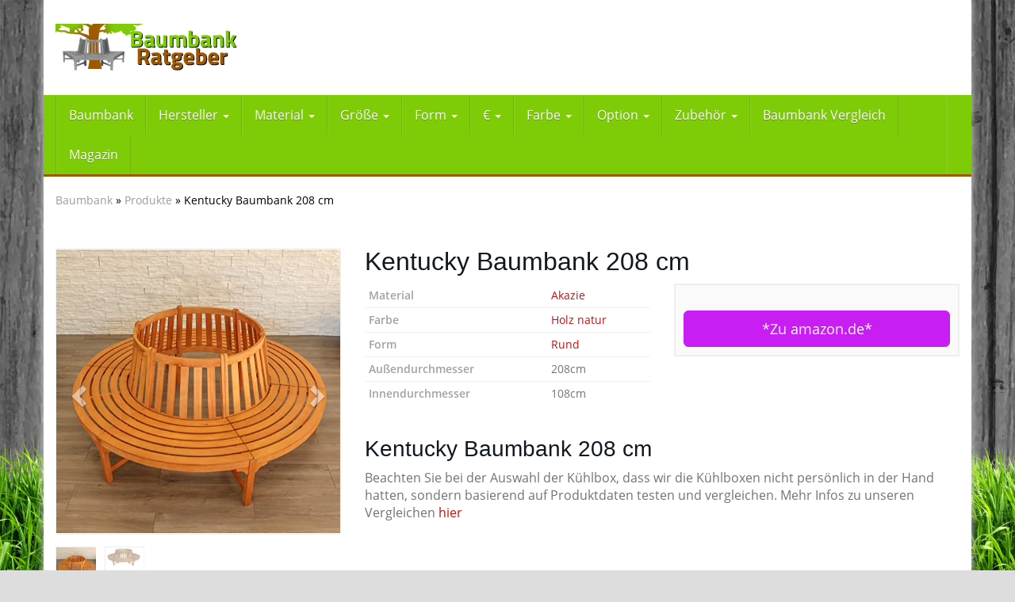

--- FILE ---
content_type: text/html; charset=UTF-8
request_url: https://baumbaenke.com/produkt/kentucky-baumbank-208-cm/
body_size: 20514
content:
<!DOCTYPE html>
<html lang="de" prefix="og: http://ogp.me/ns#">
	<head>
			<meta charset="utf-8">
		<meta name="viewport" content="width=device-width, initial-scale=1.0, maximum-scale=1.0, user-scalable=no"/>
		<meta http-equiv="X-UA-Compatible" content="IE=edge,chrome=1">
		<title>Kentucky Baumbank 208 cm - Baumbank Ratgeber</title><style id="rocket-critical-css">.product-floating-bar{display:none;position:fixed;left:0;right:0;bottom:0;background:#fff;box-shadow:0 0 2px rgba(0,0,0,0.15);padding:15px 0;z-index:10}.product-floating-bar .h2{font-size:1.25rem;margin:0}.product-floating-bar img{margin-bottom:0}@media (max-width:767px){.product-floating-bar{text-align:center}.product-floating-bar .product-price{margin-bottom:10px}}@media (min-width:768px){.product-floating-bar .btn-buy{float:right}}html{font-family:sans-serif;-webkit-text-size-adjust:100%;-ms-text-size-adjust:100%}body{margin:0}article,aside,header,nav,section{display:block}a{background-color:transparent}b{font-weight:700}h1{margin:.67em 0;font-size:2em}small{font-size:80%}img{border:0}hr{height:0;-webkit-box-sizing:content-box;-moz-box-sizing:content-box;box-sizing:content-box}button{margin:0;font:inherit;color:inherit}button{overflow:visible}button{text-transform:none}button{-webkit-appearance:button}button::-moz-focus-inner{padding:0;border:0}table{border-spacing:0;border-collapse:collapse}td{padding:0}@font-face{font-family:'Glyphicons Halflings';src:url(https://baumbaenke.com/wp-content/themes/affiliatetheme/_/fonts/glyphicons-halflings-regular.eot);src:url(https://baumbaenke.com/wp-content/themes/affiliatetheme/_/fonts/glyphicons-halflings-regular.eot?#iefix) format('embedded-opentype'),url(https://baumbaenke.com/wp-content/themes/affiliatetheme/_/fonts/glyphicons-halflings-regular.woff2) format('woff2'),url(https://baumbaenke.com/wp-content/themes/affiliatetheme/_/fonts/glyphicons-halflings-regular.woff) format('woff'),url(https://baumbaenke.com/wp-content/themes/affiliatetheme/_/fonts/glyphicons-halflings-regular.ttf) format('truetype'),url(https://baumbaenke.com/wp-content/themes/affiliatetheme/_/fonts/glyphicons-halflings-regular.svg#glyphicons_halflingsregular) format('svg')}.glyphicon{position:relative;top:1px;display:inline-block;font-family:'Glyphicons Halflings';font-style:normal;font-weight:400;line-height:1;-webkit-font-smoothing:antialiased;-moz-osx-font-smoothing:grayscale}.glyphicon-plus:before{content:"\002b"}.glyphicon-chevron-left:before{content:"\e079"}.glyphicon-chevron-right:before{content:"\e080"}*{-webkit-box-sizing:border-box;-moz-box-sizing:border-box;box-sizing:border-box}:after,:before{-webkit-box-sizing:border-box;-moz-box-sizing:border-box;box-sizing:border-box}html{font-size:10px}body{font-family:"Helvetica Neue",Helvetica,Arial,sans-serif;font-size:14px;line-height:1.42857143;color:#333;background-color:#fff}button{font-family:inherit;font-size:inherit;line-height:inherit}a{color:#337ab7;text-decoration:none}img{vertical-align:middle}.img-responsive,.thumbnail a>img{display:block;max-width:100%;height:auto}hr{margin-top:20px;margin-bottom:20px;border:0;border-top:1px solid #eee}.sr-only{position:absolute;width:1px;height:1px;padding:0;margin:-1px;overflow:hidden;clip:rect(0,0,0,0);border:0}.h1,.h2,h1,h2{font-family:inherit;font-weight:500;line-height:1.1;color:inherit}.h1,.h2,h1,h2{margin-top:20px;margin-bottom:10px}.h1,h1{font-size:36px}.h2,h2{font-size:30px}p{margin:0 0 10px}small{font-size:85%}ol,ul{margin-top:0;margin-bottom:10px}ul ul{margin-bottom:0}.container{padding-right:15px;padding-left:15px;margin-right:auto;margin-left:auto}@media (min-width:768px){.container{width:750px}}@media (min-width:992px){.container{width:970px}}@media (min-width:1200px){.container{width:1170px}}.row{margin-right:-15px;margin-left:-15px}.col-md-12,.col-md-3,.col-md-6,.col-sm-3,.col-sm-4,.col-sm-6,.col-sm-8,.col-sm-9,.col-xs-6{position:relative;min-height:1px;padding-right:15px;padding-left:15px}.col-xs-6{float:left}.col-xs-6{width:50%}@media (min-width:768px){.col-sm-3,.col-sm-4,.col-sm-6,.col-sm-8,.col-sm-9{float:left}.col-sm-9{width:75%}.col-sm-8{width:66.66666667%}.col-sm-6{width:50%}.col-sm-4{width:33.33333333%}.col-sm-3{width:25%}.col-sm-pull-8{right:66.66666667%}.col-sm-push-4{left:33.33333333%}}@media (min-width:992px){.col-md-12,.col-md-3,.col-md-6{float:left}.col-md-12{width:100%}.col-md-6{width:50%}.col-md-3{width:25%}.col-md-pull-6{right:50%}.col-md-pull-3{right:25%}.col-md-push-6{left:50%}}table{background-color:transparent}.table{width:100%;max-width:100%;margin-bottom:20px}.table>tbody>tr>td{padding:8px;line-height:1.42857143;vertical-align:top;border-top:1px solid #ddd}.table-condensed>tbody>tr>td{padding:5px}.btn{display:inline-block;padding:6px 12px;margin-bottom:0;font-size:14px;font-weight:400;line-height:1.42857143;text-align:center;white-space:nowrap;vertical-align:middle;-ms-touch-action:manipulation;touch-action:manipulation;background-image:none;border:1px solid transparent;border-radius:4px}.btn-lg{padding:10px 16px;font-size:18px;line-height:1.3333333;border-radius:6px}.btn-block{display:block;width:100%}.collapse{display:none}.caret{display:inline-block;width:0;height:0;margin-left:2px;vertical-align:middle;border-top:4px dashed;border-top:4px solid\9;border-right:4px solid transparent;border-left:4px solid transparent}.dropdown{position:relative}.dropdown-menu{position:absolute;top:100%;left:0;z-index:1000;display:none;float:left;min-width:160px;padding:5px 0;margin:2px 0 0;font-size:14px;text-align:left;list-style:none;background-color:#fff;-webkit-background-clip:padding-box;background-clip:padding-box;border:1px solid #ccc;border:1px solid rgba(0,0,0,.15);border-radius:4px;-webkit-box-shadow:0 6px 12px rgba(0,0,0,.175);box-shadow:0 6px 12px rgba(0,0,0,.175)}.dropdown-menu>li>a{display:block;padding:3px 20px;clear:both;font-weight:400;line-height:1.42857143;color:#333;white-space:nowrap}.nav{padding-left:0;margin-bottom:0;list-style:none}.nav>li{position:relative;display:block}.nav>li>a{position:relative;display:block;padding:10px 15px}.nav-tabs{border-bottom:1px solid #ddd}.nav-tabs>li{float:left;margin-bottom:-1px}.nav-tabs>li>a{margin-right:2px;line-height:1.42857143;border:1px solid transparent;border-radius:4px 4px 0 0}.nav-tabs>li.active>a{color:#555;background-color:#fff;border:1px solid #ddd;border-bottom-color:transparent}.tab-content>.tab-pane{display:none}.navbar{position:relative;min-height:50px;margin-bottom:20px;border:1px solid transparent}@media (min-width:768px){.navbar{border-radius:4px}}@media (min-width:768px){.navbar-header{float:left}}.navbar-collapse{padding-right:15px;padding-left:15px;overflow-x:visible;-webkit-overflow-scrolling:touch;border-top:1px solid transparent;-webkit-box-shadow:inset 0 1px 0 rgba(255,255,255,.1);box-shadow:inset 0 1px 0 rgba(255,255,255,.1)}@media (min-width:768px){.navbar-collapse{width:auto;border-top:0;-webkit-box-shadow:none;box-shadow:none}.navbar-collapse.collapse{display:block!important;height:auto!important;padding-bottom:0;overflow:visible!important}}.container>.navbar-collapse,.container>.navbar-header{margin-right:-15px;margin-left:-15px}@media (min-width:768px){.container>.navbar-collapse,.container>.navbar-header{margin-right:0;margin-left:0}}.navbar-brand{float:left;height:50px;padding:15px 15px;font-size:18px;line-height:20px}@media (min-width:768px){.navbar>.container .navbar-brand{margin-left:-15px}}.navbar-toggle{position:relative;float:right;padding:9px 10px;margin-top:8px;margin-right:15px;margin-bottom:8px;background-color:transparent;background-image:none;border:1px solid transparent;border-radius:4px}.navbar-toggle .icon-bar{display:block;width:22px;height:2px;border-radius:1px}.navbar-toggle .icon-bar+.icon-bar{margin-top:4px}@media (min-width:768px){.navbar-toggle{display:none}}.navbar-nav{margin:7.5px -15px}.navbar-nav>li>a{padding-top:10px;padding-bottom:10px;line-height:20px}@media (min-width:768px){.navbar-nav{float:left;margin:0}.navbar-nav>li{float:left}.navbar-nav>li>a{padding-top:15px;padding-bottom:15px}}.navbar-nav>li>.dropdown-menu{margin-top:0;border-top-left-radius:0;border-top-right-radius:0}@media (min-width:768px){.navbar-left{float:left!important}}.thumbnail{display:block;padding:4px;margin-bottom:20px;line-height:1.42857143;background-color:#fff;border:1px solid #ddd;border-radius:4px}.thumbnail a>img{margin-right:auto;margin-left:auto}.thumbnail .caption{padding:9px;color:#333}.media{margin-top:15px}.media:first-child{margin-top:0}.media,.media-body{overflow:hidden;zoom:1}.media-body{width:10000px}.media-left{padding-right:10px}.media-body,.media-left{display:table-cell;vertical-align:top}.carousel{position:relative}.carousel-inner{position:relative;width:100%;overflow:hidden}.carousel-inner>.item{position:relative;display:none}@media all and (transform-3d),(-webkit-transform-3d){.carousel-inner>.item{-webkit-backface-visibility:hidden;backface-visibility:hidden;-webkit-perspective:1000px;perspective:1000px}.carousel-inner>.item.active{left:0;-webkit-transform:translate3d(0,0,0);transform:translate3d(0,0,0)}}.carousel-inner>.active{display:block}.carousel-inner>.active{left:0}.carousel-control{position:absolute;top:0;bottom:0;left:0;width:15%;font-size:20px;color:#fff;text-align:center;text-shadow:0 1px 2px rgba(0,0,0,.6);background-color:rgba(0,0,0,0);filter:alpha(opacity=50);opacity:.5}.carousel-control.left{background-image:-webkit-linear-gradient(left,rgba(0,0,0,.5) 0,rgba(0,0,0,.0001) 100%);background-image:-o-linear-gradient(left,rgba(0,0,0,.5) 0,rgba(0,0,0,.0001) 100%);background-image:-webkit-gradient(linear,left top,right top,from(rgba(0,0,0,.5)),to(rgba(0,0,0,.0001)));background-image:linear-gradient(to right,rgba(0,0,0,.5) 0,rgba(0,0,0,.0001) 100%);filter:progid:DXImageTransform.Microsoft.gradient(startColorstr='#80000000', endColorstr='#00000000', GradientType=1);background-repeat:repeat-x}.carousel-control.right{right:0;left:auto;background-image:-webkit-linear-gradient(left,rgba(0,0,0,.0001) 0,rgba(0,0,0,.5) 100%);background-image:-o-linear-gradient(left,rgba(0,0,0,.0001) 0,rgba(0,0,0,.5) 100%);background-image:-webkit-gradient(linear,left top,right top,from(rgba(0,0,0,.0001)),to(rgba(0,0,0,.5)));background-image:linear-gradient(to right,rgba(0,0,0,.0001) 0,rgba(0,0,0,.5) 100%);filter:progid:DXImageTransform.Microsoft.gradient(startColorstr='#00000000', endColorstr='#80000000', GradientType=1);background-repeat:repeat-x}.carousel-control .glyphicon-chevron-left,.carousel-control .glyphicon-chevron-right{position:absolute;top:50%;z-index:5;display:inline-block;margin-top:-10px}.carousel-control .glyphicon-chevron-left{left:50%;margin-left:-10px}.carousel-control .glyphicon-chevron-right{right:50%;margin-right:-10px}.carousel-indicators{position:absolute;bottom:10px;left:50%;z-index:15;width:60%;padding-left:0;margin-left:-30%;text-align:center;list-style:none}.carousel-indicators li{display:inline-block;width:10px;height:10px;margin:1px;text-indent:-999px;background-color:#000\9;background-color:rgba(0,0,0,0);border:1px solid #fff;border-radius:10px}.carousel-indicators .active{width:12px;height:12px;margin:0;background-color:#fff}@media screen and (min-width:768px){.carousel-control .glyphicon-chevron-left,.carousel-control .glyphicon-chevron-right{width:30px;height:30px;margin-top:-10px;font-size:30px}.carousel-control .glyphicon-chevron-left{margin-left:-10px}.carousel-control .glyphicon-chevron-right{margin-right:-10px}.carousel-indicators{bottom:20px}}.clearfix:after,.clearfix:before,.container:after,.container:before,.nav:after,.nav:before,.navbar-collapse:after,.navbar-collapse:before,.navbar-header:after,.navbar-header:before,.navbar:after,.navbar:before,.row:after,.row:before{display:table;content:" "}.clearfix:after,.container:after,.nav:after,.navbar-collapse:after,.navbar-header:after,.navbar:after,.row:after{clear:both}@-ms-viewport{width:device-width}.visible-sm,.visible-xs{display:none!important}@media (max-width:767px){.visible-xs{display:block!important}}@media (min-width:768px) and (max-width:991px){.visible-sm{display:block!important}}@media (max-width:767px){.hidden-xs{display:none!important}}html{position:relative;min-height:100%}@media (max-width:767px){html{font-size:14px}}@media (min-width:768px) and (max-width:991px){html{font-size:14px}}@media (min-width:992px) and (max-width:1199px){html{font-size:15px}}@media (min-width:1200px){html{font-size:16px}}body{font-size:1rem;font-weight:400}b{font-weight:600}hr{margin-top:20px;margin-bottom:20px;border-color:#eee}h1,h2,.h1,.h2{font-weight:600}h1,.h1{font-size:2rem}h2,.h2{font-size:1.75rem}p:empty{display:none}#wrapper,.wrapped{margin-right:auto;margin-left:auto}@media (max-width:479px){.col-xxs-12{width:100%;float:none}}@media (min-width:768px) and (max-width:991px){#wrapper,.wrapped{width:750px}}@media (min-width:992px) and (max-width:1199px){#wrapper,.wrapped{width:970px}}@media (min-width:1200px){#wrapper,.wrapped{width:1170px}}#header .brand{margin:30px 0;display:inherit;font-weight:600}@media (max-width:767px){#header .brand{margin:20px auto}}#navigation .navbar{border:0;border-radius:0;margin:0}#navigation .navbar .navbar-brand{font-weight:600}#navigation .dropdown-menu{border-radius:0;min-width:180px;border:0;z-index:16}@media (min-width:768px){#navigation .navbar-12 .navbar-left{margin-left:-15px}#navigation .dropdown .extra-toggle{display:none}}@media (max-width:767px){#navigation .navbar .navbar-toggle{border-color:transparent}#navigation .dropdown:not(.open) .dropdown-menu{display:none!important}#navigation .dropdown .extra-toggle{position:absolute;right:0;top:0;font-size:0.875rem}#navigation .dropdown .caret{display:none}}#content{padding-top:30px;padding-bottom:30px}#content>:first-child,#content>article>:first-child{margin-top:0}.nav-tabs{border-bottom:1px solid #f0f0f0}.nav-tabs>li>a{border-radius:0;background:#fff;border-bottom:1px solid #f0f0f0;color:#9fa2a5;padding:7px 20px;margin-right:5px}.nav-tabs>li.active>a{border:1px solid #f0f0f0;border-bottom-color:transparent}#product-infos #content,#product-infos #sidebar{padding-top:0}.thumbnail[class*="product-"]{border-radius:0;padding:0;border:1px solid #f0f0f0;box-shadow:none;position:relative}.thumbnail[class*="product-"] hr{margin:10px 0}.thumbnail[class*="product-"] .product-title{margin:0;font-weight:600;display:inline-block;font-size:1.1rem;line-height:25px}.thumbnail[class*="product-"] div[class^="img-"][class$="-wrapper"]{display:table-cell;vertical-align:middle}.thumbnail[class*="product-"] div[class^="img-"][class$="-wrapper"] a{display:table;table-layout:fixed;width:100%}.thumbnail[class*="product-"] div[class^="img-"][class$="-wrapper"] a img{max-width:100%;width:auto;height:auto}.product-list .img-list-wrapper{height:162px}.product-list .img-list-wrapper,.product-list .img-list-wrapper a img{max-height:162px}.product-price .price{font-weight:600;font-size:1.3rem;margin-bottom:0}.product-price .price-hint{font-size:0.75rem}.table-details tr td:first-of-type{color:#9fa2a5;font-weight:600}.single-product #main{padding-top:30px;padding-bottom:30px}#productGallery .carousel-indicators{position:relative;bottom:-15px;left:0;margin:0 0 0 0;width:100%}#productGallery .carousel-indicators li{text-align:center;border:1px solid #eee;border-radius:0;float:left;margin:0 12px 15px 0;width:50px;height:50px;text-indent:0}#productGallery .carousel-indicators img{margin:0 auto;border:none;padding:0;max-width:50px;max-height:50px;width:auto;height:auto;opacity:0.5}#productGallery .carousel-indicators .active img{border:none;opacity:1}#productGallery .carousel-control{background:none!important}#productGallery .carousel-control{background:none!important}#productGallery .carousel-inner{border:1px solid #f0f0f0}#productGallery .carousel-inner .item .img-wrapper{height:360px;max-height:360px;display:table-cell;vertical-align:middle;text-align:center}#productGallery .carousel-inner .item .img-wrapper .img-wrapper-inner{display:table;table-layout:fixed;width:100%}#productGallery .carousel-inner .item .img-wrapper .img-wrapper-inner img{max-height:360px;max-width:100%;width:auto;height:auto;margin:0 auto}.single-product .product-title{margin:0 0 10px 0}.single-product .product-title+.product-rating{margin-bottom:15px}.single-product .product-title+hr{margin:10px 0}.table-details tr:first-of-type td{border-top:0}.table-details>tbody>tr>td{font-size:0.875rem;border-color:#f0f0f0;color:#6f7479}.product-buybox{background:#fafafa;border:2px solid #eee;padding:10px}.tab-content #tab-related .thumbnail.product-list{border-width:0 0 1px 0;padding-bottom:20px}.tab-content #tab-related .thumbnail.product-list:last-of-type{margin-bottom:0;border-bottom:0;padding-bottom:0}.product-floating-bar img{max-width:50px;max-height:50px;width:auto;height:auto}@media (max-width:479px){.product-buybox{text-align:center}}@media (max-width:767px){.product-list .img-list-wrapper{height:262px}.product-list .img-list-wrapper,.product-list .img-list-wrapper a img{max-height:262px}.product-list .img-list-wrapper{text-align:center}.product-list .img-list-wrapper a img{margin:0 auto!important;float:none}#productGallery .carousel-inner .item .img-wrapper{height:280px;max-height:280px}#productGallery .carousel-inner .item .img-wrapper .img-wrapper-inner img{max-height:280px}#product-details .product-buybox{margin-bottom:10px}}@media (min-width:768px) and (max-width:991px){#productGallery .carousel-indicators li{margin-right:6px}#productGallery .carousel-inner .item .img-wrapper{height:218px;max-height:218px}#productGallery .carousel-inner .item .img-wrapper .img-wrapper-inner img{max-height:218px}.product-buybox .btn-lg{padding:6px 12px;font-size:1rem}.product-list .table-details{margin-bottom:0}}@media (min-width:992px) and (max-width:1199px){#productGallery .carousel-indicators li{margin-right:10px}#productGallery .carousel-inner .item .img-wrapper{height:290px;max-height:290px}#productGallery .carousel-inner .item .img-wrapper .img-wrapper-inner img{max-height:290px}}@media (min-width:1200px){#productGallery .carousel-indicators li{margin-right:12px}}#sidebar{padding-top:30px;padding-bottom:30px}#sidebar .widget{margin-top:30px}#sidebar .widget:first-of-type{margin-top:0}.widget .h1{font-size:1.125rem;font-weight:500;margin:-1px -1px 0 -1px;padding:10px}@media (min-width:768px){#sidebar .widget:first-of-type{margin-top:0}}#breadcrumbs{font-size:0.875rem;line-height:20px}#breadcrumbs p{margin:0;padding:20px 0}#breadcrumbs a{color:#9fa2a5}@media screen and (max-width:767px){button::-moz-focus-inner{padding:0;border:0}}</style>
		
<!-- This site is optimized with the Yoast SEO plugin v4.2.1 - https://yoast.com/wordpress/plugins/seo/ -->
<link rel="canonical" href="https://baumbaenke.com/produkt/kentucky-baumbank-208-cm/" />
<meta property="og:locale" content="de_DE" />
<meta property="og:type" content="article" />
<meta property="og:title" content="Kentucky Baumbank 208 cm - Baumbank Ratgeber" />
<meta property="og:description" content="Um den Sommer perfekt zu genießen, benötigt der Verbraucher eine optimale Sitzgelegenheit. Mit der Kentucky-Baumbank ist das kein Problem. Das liegt daran, weil die Baumbank eine Aussicht von 360 Grad bietet und aus hochwertigem Material besteht. Die Rede ist von Akazien Holz. Diesem Holz wird nachgesagt, dass es stabil ist und eine lange Lebensdauer hat. &hellip;" />
<meta property="og:url" content="https://baumbaenke.com/produkt/kentucky-baumbank-208-cm/" />
<meta property="og:site_name" content="Baumbank Ratgeber" />
<meta name="twitter:card" content="summary" />
<meta name="twitter:description" content="Um den Sommer perfekt zu genießen, benötigt der Verbraucher eine optimale Sitzgelegenheit. Mit der Kentucky-Baumbank ist das kein Problem. Das liegt daran, weil die Baumbank eine Aussicht von 360 Grad bietet und aus hochwertigem Material besteht. Die Rede ist von Akazien Holz. Diesem Holz wird nachgesagt, dass es stabil ist und eine lange Lebensdauer hat. [&hellip;]" />
<meta name="twitter:title" content="Kentucky Baumbank 208 cm - Baumbank Ratgeber" />
<!-- / Yoast SEO plugin. -->

<link href='https://fonts.gstatic.com' crossorigin rel='preconnect' />
<link data-minify="1" rel='preload'   href='https://baumbaenke.com/wp-content/cache/min/1/wp-content/plugins/Fonts-lokal/css/local-fonts-style-8262f2d013880bbae5a9b8ccb50e29bf.css' data-rocket-async="style" as="style" onload="this.onload=null;this.rel='stylesheet'" type='text/css' media='all' />
<link data-minify="1" rel='preload'   href='https://baumbaenke.com/wp-content/cache/min/1/wp-content/plugins/at-product-floating-bar/assets/css/pfb-c28d141162d6e4031bbd07c148dea5d6.css' data-rocket-async="style" as="style" onload="this.onload=null;this.rel='stylesheet'" type='text/css' media='all' />
<link rel='preload'   href='https://baumbaenke.com/wp-content/plugins/table-of-contents-plus/screen.min.css?ver=1509' data-rocket-async="style" as="style" onload="this.onload=null;this.rel='stylesheet'" type='text/css' media='all' />
<link data-minify="1" rel='preload'   href='https://baumbaenke.com/wp-content/cache/min/1/wp-content/plugins/video-embed-privacy/video-embed-privacy-03538a9051ba2861f8543998e3ce0211.css' data-rocket-async="style" as="style" onload="this.onload=null;this.rel='stylesheet'" type='text/css' media='all' />
<link data-minify="1" rel='preload'   href='https://baumbaenke.com/wp-content/cache/min/1/wp-content/themes/affiliatetheme/_/css/bootstrap.min-00db93147181ba77aa5289ef326fbde3.css' data-rocket-async="style" as="style" onload="this.onload=null;this.rel='stylesheet'" type='text/css' media='all' />
<link data-minify="1" rel='preload'   href='https://baumbaenke.com/wp-content/cache/min/1/wp-content/themes/affiliatetheme/style-337cff21ff2baa6f85dccaec7600fa28.css' data-rocket-async="style" as="style" onload="this.onload=null;this.rel='stylesheet'" type='text/css' media='all' />
<link data-minify="1" rel='preload'   href='https://baumbaenke.com/wp-content/cache/min/1/wp-content/themes/affiliatetheme/_/css/font-awesome.min-3eff6b90f8728db67ba1784cc7ca675b.css' data-rocket-async="style" as="style" onload="this.onload=null;this.rel='stylesheet'" type='text/css' media='all' />
<link data-minify="1" rel='preload'   href='https://baumbaenke.com/wp-content/cache/min/1/wp-content/themes/affiliatetheme-child/style-075b60609903616342bb6bf658c49378.css' data-rocket-async="style" as="style" onload="this.onload=null;this.rel='stylesheet'" type='text/css' media='all' />
<style id='theme-inline-css' type='text/css'>
 #wrapper{ background-color:rgb(255, 255, 255); background-color:rgba(255,255,255,1); box-shadow:0 0 10px rgba(221,221,221,1); } #wrapper-fluid #main{ background-color:rgb(255, 255, 255); background-color:rgba(255,255,255,1); } a { color:#c01313; } a:hover, a:focus { color:#c62a2a; } ::selection { background:#c01313; color:#ffffff; } ::-moz-selection { background:#c01313; color:#ffffff; } .btn-at, .btn-primary { color:#ffffff; background-color:#c01313; border-color:#c01313; } .btn-detail { color:#ffffff; background-color:#9fa2a5; border-color:#9fa2a5; } .btn-buy { color:#ffffff; background-color:#C81DF3; border-color:#C81DF3; } .btn-link { color:#9fa2a5; }.btn-at.btn-outline, .btn-primary.btn-outline {background:none;color:#c01313;}.btn-detail.btn-outline {background:none; color:#9fa2a5;}.btn-buy.btn-outline {background:none; color:#C81DF3;} .btn-at:hover, .btn-at:focus, .btn-at:active, .btn-primary:hover, .btn-primary:focus, .btn-primary:active, .btn-primary:active:hover, .btn-primary:active:focus { color:#ffffff; background-color:#c62a2a; border-color:#c62a2a; } .btn-detail:hover, .btn-detail:focus, .btn-detail:active { color:#ffffff; background-color:#a8abae; border-color:#a8abae; } .btn-buy:hover, .btn-buy:focus, .btn-buy:active { color:#ffffff; background-color:#D357F2; border-color:#D357F2; } .btn-link:hover, .btn-link:focus, .btn-link:active { color:#6f7479; } #topbar { background-color:rgb(245, 245, 245); background-color:rgba(245,245,245,1); color:#9fa2a5; } #topbar a { color:#005424; } #topbar a:hover, #topbar a:focus { color:#4f2c00; } #header { color:#9fa2a5; background-color:rgb(255, 255, 255); background:-moz-linear-gradient(top, rgba(255,255,255,0.01) 0%, rgba(255,255,255,0.01) 100%); background:-webkit-gradient(linear, left top, left bottom, color-stop(0%,rgba(255,255,255,0.01)), color-stop(100%,rgba(255,255,255,0.01))); background:-webkit-linear-gradient(top, rgba(255,255,255,0.01) 0%,rgba(255,255,255,0.01) 100%); background:-o-linear-gradient(top, rgba(255,255,255,0.01) 0%,rgba(255,255,255,0.01) 100%); background:-ms-linear-gradient(top, rgba(255,255,255,0.01) 0%,rgba(255,255,255,0.01) 100%); background:linear-gradient(to bottom, rgba(255,255,255,0.01) 0%,rgba(255,255,255,0.01) 100%); filter:progid:DXImageTransform.Microsoft.gradient( startColorstr='#ffffff', endColorstr='#ffffff',GradientType=0 ); } #header .brand { color:#005424; } #header .brand small { color:#9fa2a5; } #header .brand:hover, #header .brand:focus { color:#90b29b; }.cart-mini .fa {color:#005424;}.cart-mini strong {color:#90b29b;}.cart-mini a:hover strong,.cart-mini a:focus strong {color:#005424;}.cart-mini small {color:#9fa2a5;} #navigation .navbar { background-color:#7ecb07; background:-moz-linear-gradient(top, #7ecb07 0px, #7ecb07 50px); background:-webkit-gradient(linear, left top, left bottom, color-stop(0px,#7ecb07), color-stop(50px,#7ecb07)); background:-webkit-linear-gradient(top, #7ecb07 0px,#7ecb07 50px); background:-o-linear-gradient(top, #7ecb07 0px,#7ecb07 50px); background:-ms-linear-gradient(top, #7ecb07 0px,#7ecb07 50px); background:linear-gradient(to bottom, #7ecb07 0px,#7ecb07 50px); filter:progid:DXImageTransform.Microsoft.gradient( startColorstr='#7ecb07', endColorstr='#7ecb07',GradientType=0 ); } #navigation .navbar .navbar-nav > li > a { color:#ffffff; } #navigation .navbar .navbar-nav > li > a:hover, #navigation .navbar .navbar-nav > li > a:focus, #navigation .navbar .navbar-nav > li:hover > a, #navigation .navbar .navbar-nav > .open > a, #navigation .navbar .navbar-nav > .open > a:hover, #navigation .navbar .navbar-nav > .open > a:focus, #navigation .navbar .navbar-nav > .current_page_item > a:hover, #navigation .navbar .navbar-nav > .current_page_item > a:focus, #navigation .navbar .navbar-nav > .current_page_parent > a:hover, #navigation .navbar .navbar-nav > .current_page_parent > a:focus { color:#ffffff; background-color:#9e5800; background:-moz-linear-gradient(top, #9e5800 0%, #9e5800 100%); background:-webkit-gradient(linear, left top, left bottom, color-stop(0%,#9e5800), color-stop(100%,#9e5800)); background:-webkit-linear-gradient(top, #9e5800 0%,#9e5800 100%); background:-o-linear-gradient(top, #9e5800 0%,#9e5800 100%); background:-ms-linear-gradient(top, #9e5800 0%,#9e5800 100%); background:linear-gradient(to bottom, #9e5800 0%,#9e5800 100%); filter:progid:DXImageTransform.Microsoft.gradient( startColorstr='#9e5800', endColorstr='#9e5800',GradientType=0 ); } #navigation .navbar .navbar-nav > .current_page_item > a, #navigation .navbar .navbar-nav > .current_page_parent > a,#navigation .navbar .navbar-nav > .current-menu-item > a, #navigation .navbar .navbar-nav > .current-menu-ancestor > a { color:#1e73be; } #navigation .navbar .navbar-brand { color:#efc4c4; } #navigation .navbar .navbar-brand:hover, #navigation .navbar .navbar-brand:focus { color:#ffffff; } #navigation .navbar .navbar-brand, #navigation .navbar .navbar-nav > li > a { text-shadow:0 1px 0 rgba(0, 0, 0, 0.25); } @media (max-width:767px) { #navigation .navbar .navbar-toggle .icon-bar { box-shadow:0 1px 0 rgba(0, 0, 0, 0.25); } } @media (min-width:768px) { #navigation .navbar .navbar-nav { border-right:1px solid rgb(255, 255, 255); border-right:1px solid rgba(255,255,255,0.1); border-left:1px solid rgb(0, 0, 0); border-left:1px solid rgba(0,0,0,0.1); } #navigation .navbar .navbar-nav > li { border-right:1px solid rgb(0, 0, 0); border-right:1px solid rgba(0,0,0,0.1); border-left:1px solid rgb(255, 255, 255); border-left:1px solid rgba(255,255,255,0.1); } #navigation .dropdown-submenu > a:after { border-left-color:#9fa2a5; } #navigation .dropdown-submenu:hover > a:after, #navigation .dropdown-submenu.open > a:after, #navigation .dropdown-submenu > a:hover:after, #navigation .dropdown-submenu > a:focus:after { border-left-color:#ffffff!important; } } @media (max-width:767px) { #navigation .navbar .navbar-collapse { border-color:rgb(0, 0, 0); border-color:rgba(0,0,0,0.1); box-shadow:inset 0 1px 0 rgb(255, 255, 255); box-shadow:inset 0 1px 0 rgba(255,255,255,0.1); } #navigation .navbar .navbar-form { border-color:rgb(0, 0, 0); border-color:rgba(0,0,0,0.1); box-shadow:inset 0 1px 0 rgb(255, 255, 255), 0 1px 0 rgb(255, 255, 255); box-shadow:inset 0 1px 0 rgba(255,255,255,0.1), 0 1px 0 rgba(255,255,255,0.1); } } #navigation .navbar .navbar-toggle .icon-bar { background-color:#efc4c4; } #navigation .navbar .navbar-toggle:hover .icon-bar, #navigation .navbar .navbar-toggle:focus .icon-bar { background-color:#ffffff; } #navigation .dropdown-menu { background-color:#9e5800; background-color:#9e5800; } #navigation .dropdown-menu > li > a { color:#ffffff; } #navigation .dropdown-menu > .current_page_item > a, #navigation .dropdown-menu > .current_page_parent > a { color:#9fa2a5; } #navigation .dropdown-menu > .current_page_item > a:after, #navigation .dropdown-menu > .current_page_parent > a:after { border-left-color:#9fa2a5; } #navigation .dropdown-menu > li:hover > a, #navigation .dropdown-menu > li.open > a, #navigation .dropdown-menu > li > a:hover, #navigation .dropdown-menu > li > a:focus { background-color:rgb(192, 19, 19); background-color:rgba(192,19,19,1); color:#ffffff; } .thumbnail[class*="product-"] .product-title { color:#101820; } .thumbnail[class*="product-"] .product-title:hover,.thumbnail[class*="product-"] .product-title:focus { color:#c01313; text-decoration:none; } #sidebar .widget { background-color:rgb(250, 250, 250); background-color:rgba(250,250,250,1); border:1px solid #eee; }#sidebar .widget .h1 { color:#ffffff; background-color:rgb(16, 24, 32); background:-moz-linear-gradient(top, rgba(63,70,76,1) 0%, rgba(16,24,32,1) 100%); background:-webkit-gradient(linear, left top, left bottom, color-stop(0%,rgba(63,70,76,1)), color-stop(100%,rgba(16,24,32,1))); background:-webkit-linear-gradient(top, rgba(63,70,76,1) 0%,rgba(16,24,32,1) 100%); background:-o-linear-gradient(top, rgba(63,70,76,1) 0%,rgba(16,24,32,1) 100%); background:-ms-linear-gradient(top, rgba(63,70,76,1) 0%,rgba(16,24,32,1) 100%); background:linear-gradient(to bottom, rgba(63,70,76,1) 0%,rgba(16,24,32,1) 100%); filter:progid:DXImageTransform.Microsoft.gradient( startColorstr='#3f464c', endColorstr='#101820',GradientType=0 ); } #sidebar .widget_inline ul li, #sidebar .widget_block ul li a,#sidebar .widget_amazon_cart .price-sum, .filterform .form-group { border-top:1px solid #eee; }#sidebar .widget hr {border-color:#eee;}#sidebar .widget_amazon_cart .price-sum {border-bottom:1px solid #eee;}#sidebar .widget a:not(.btn),.thumbnail[class*="product-"] .product-title {color:#101820;}#sidebar .widget a:not(.btn):hover,#sidebar .widget a:not(.btn):focus,.thumbnail[class*="product-"] .product-title:hover,.thumbnail[class*="product-"] .product-title:focus {color:#c01313;} #sidebar .widget_block a:not(.btn),#sidebar .widget_product_feed ul li a p,#sidebar .widget_amazon_cart ul li a p { color:#101820; } #sidebar .widget_block a:not(.btn):hover, #sidebar .widget_block a:not(.btn):focus,#sidebar .widget_product_feed ul li a:hover p,#sidebar .widget_amazon_cart ul li a:hover p,#sidebar .widget_product_feed ul li a:focus p,#sidebar .widget_amazon_cart ul li a:focus p { background-color:rgb(255, 255, 255); background-color:rgba(255,255,255,1); color:#c01313; } #sidebar .widget_block ul > li > a:hover + .count, #sidebar .widget_block ul > li > a:focus + .count { color:#c01313; } #sidebar .widget_inline ul li, #sidebar .widget .post-date, #sidebar .widget .rss-date, #sidebar .widget cite, #sidebar .widget .count, #sidebar .widget_inline caption,#sidebar .widget .filterform .slide span,#sidebar .widget_amazon_cart .remove a,#sidebar .widget .filterform .filter-instruction,#sidebar .widget_calendar #wp-calendar td,#sidebar .widget_product_advice .product-tax a { color:#9fa2a5; }#sidebar .widget .textwidget,#sidebar .widget .filterform label,#sidebar .widget .filterform .control-label,#sidebar .widget_calendar #wp-calendar th,#sidebar .widget_calendar #wp-calendar caption,#sidebar .widget label.screen-reader-text,#sidebar .widget_amazon_cart .price-sum { color:#6f7479;}.toc_widget > .toc_widget_list li {border-top:1px solid #eee;}.toc_widget > .toc_widget_list li a > .toc_number {color:#c01313;} #footer .widget { background-color:#fff; background-color:#fff; border:1px solid #f5f5f5; }#footer .widget .h1 { color:#101820; background-color:rgb(255, 255, 255); background:-moz-linear-gradient(top, rgba(255,255,255,1) 0%, rgba(255,255,255,1) 100%); background:-webkit-gradient(linear, left top, left bottom, color-stop(0%,rgba(255,255,255,1)), color-stop(100%,rgba(255,255,255,1))); background:-webkit-linear-gradient(top, rgba(255,255,255,1) 0%,rgba(255,255,255,1) 100%); background:-o-linear-gradient(top, rgba(255,255,255,1) 0%,rgba(255,255,255,1) 100%); background:-ms-linear-gradient(top, rgba(255,255,255,1) 0%,rgba(255,255,255,1) 100%); background:linear-gradient(to bottom, rgba(255,255,255,1) 0%,rgba(255,255,255,1) 100%); filter:progid:DXImageTransform.Microsoft.gradient( startColorstr='#ffffff', endColorstr='#ffffff',GradientType=0 );border-bottom:1px solid #f5f5f5;} #footer .widget_inline ul li, #footer .widget_block ul > li > a,#footer .widget_amazon_cart .price-sum, #footer .filterform .form-group { border-top:1px solid #f5f5f5; }#footer .widget hr {border-color:#f5f5f5;}#footer .widget_amazon_cart .price-sum {border-bottom:1px solid #f5f5f5;}#footer .widget a:not(.btn),#footer .thumbnail[class*="product-"] .product-title {color:#101820;}#footer .widget a:not(.btn):hover,#footer .widget a:not(.btn):focus,#footer .thumbnail[class*="product-"] .product-title:hover,#footer .thumbnail[class*="product-"] .product-title:focus {color:#c01313;} #footer .widget_block a:not(.btn),#footer .widget_product_feed ul li a p,#footer .widget_amazon_cart ul li a p { color:#101820; } #footer .widget_block a:not(.btn):hover, #footer .widget_block a:not(.btn):focus,#footer .widget_product_feed ul li a:hover p,#footer .widget_amazon_cart ul li a:hover p,#footer .widget_product_feed ul li a:focus p,#footer .widget_amazon_cart ul li a:focus p { background-color:rgb(250, 250, 250); background-color:rgba(250,250,250,1); color:#c01313; } #footer .widget_block ul > li > a:hover + .count, #footer .widget_block ul > li > a:focus + .count { color:#c01313; } #footer .widget_inline ul li, #footer .widget .post-date, #footer .widget .rss-date, #footer .widget cite, #footer .widget .count, #footer .widget_inline caption,#footer .widget .filterform .slide span,#footer .widget_amazon_cart .remove a,#footer .widget .filterform .filter-instruction,#footer .widget_calendar #wp-calendar td,#footer .widget_product_advice .product-tax a { color:#9fa2a5; }#footer .widget .textwidget,#footer .widget .filterform label,#footer .widget .filterform .control-label,#footer .widget_calendar #wp-calendar th,#footer .widget_calendar #wp-calendar caption,#footer .widget label.screen-reader-text,#footer .widget_amazon_cart .price-sum { color:#6f7479;}.table-amazon-cart .product-title p a {color:#101820;}.table-amazon-cart .product-title p a:hover,.table-amazon-cart .product-title p a:focus {color:#c01313;} #breadcrumbs { background-color:#ffffff; background-color:#ffffff; } #breadcrumbs p { color:#000000; } #breadcrumbs a { color:#9b9b9b; } #breadcrumbs a:hover, #breadcrumbs a:focus { color:#dd3333; } #footer-top { background-color:#7ecb07; background-color:#7ecb07; } #footer-bottom { background-color:#ffffff; background-color:#ffffff; color:#9fa2a5; } #footer-bottom a { color:#9fa2a5; } #footer-bottom a:hover, #footer-bottom a:focus { color:#c01313; } .table-product > thead > tr > th { color:#ffffff; background:#9fa2a5; background:-moz-linear-gradient(top, #9fa2a5 0%, #6f7479 100%); background:-webkit-gradient(linear, left top, left bottom, color-stop(0%,#9fa2a5), color-stop(100%,#6f7479)); background:-webkit-linear-gradient(top, #9fa2a5 0%,#6f7479 100%); background:-o-linear-gradient(top, #9fa2a5 0%,#6f7479 100%); background:-ms-linear-gradient(top, #9fa2a5 0%,#6f7479 100%); background:linear-gradient(to bottom, #9fa2a5 0%,#6f7479 100%); filter:progid:DXImageTransform.Microsoft.gradient( startColorstr="#9fa2a5", endColorstr="#6f7479",GradientType=0 ); } .table-product-x thead tr:first-of-type .table-highlight { color:#ffffff; background:#94c245; background:-moz-linear-gradient(top, #94c245 0%, #7ab317 100%); background:-webkit-gradient(linear, left top, left bottom, color-stop(0%,#94c245), color-stop(100%,#7ab317)); background:-webkit-linear-gradient(top, #94c245 0%,#7ab317 100%); background:-o-linear-gradient(top, #94c245 0%,#7ab317 100%); background:-ms-linear-gradient(top, #94c245 0%,#7ab317 100%); background:linear-gradient(to bottom, #94c245 0%,#7ab317 100%); filter:progid:DXImageTransform.Microsoft.gradient( startColorstr="#94c245", endColorstr="#7ab317",GradientType=0 ); border-left:2px solid #7ab317 !important; border-right:2px solid #7ab317 !important; } .table-product-x tbody .table-highlight { border-left:2px solid #7ab317 !important; border-right:2px solid #7ab317 !important; } .table-product-x tbody tr:last-of-type .table-highlight { border-bottom:2px solid #7ab317 !important; } .table-product-y .table-highlight { border:none; box-shadow:0 2px 0 #7ab317 inset, 0 -2px 0 #7ab317 inset; } .table-product-y .table-highlight:first-of-type { background:#7ab317; color:#ffffff; } .table-product-y .table-highlight:last-of-type { box-shadow:0 2px 0 #7ab317 inset, 0 -2px 0 #7ab317 inset, -2px 0 0 #7ab317 inset; } .table-product .table-highlight { background:rgba(122,179,23,0.05); border-color:rgba(122,179,23,0.1); } #header > .container .form-search .btn:hover, #header > .container .form-search .btn:focus { color:#c01313; } .post-meta a:hover, .post-meta a:focus { color:#c01313; } article[class*="post-"] > h2 > a:hover, article[class*="post-"] > h2 > a:focus, article[class*="post-"] > .post-inner > h2 > a:hover, article[class*="post-"] > .post-inner > h2 > a:focus { color:#c01313; } .pagination > li > a:hover, .pagination > li > span:hover, .pagination > li > a:focus, .pagination > li > span:focus { color:#c01313; } .pagination > .active > a, .pagination > .active > span, .pagination > .active > a:hover, .pagination > .active > span:hover, .pagination > .active > a:focus, .pagination > .active > span:focus { background-color:#c01313; border-color:#c01313; } .pager li > a:hover, .pager li > a:focus { color:#c01313; } .comment .media-heading a:hover, .comment .media-heading a:focus { color:#c01313; } .comment .comment-reply-link:hover, .comment .comment-reply-link:focus { color:#c01313; } .nav-tabs > li.active > a, .nav-tabs > li.active > a:hover, .nav-tabs > li.active > a:focus { color:#c01313; } div[id*="accordion"] .panel-heading .panel-title[aria-expanded="true"] { color:#c01313; } @media (max-width:767px) { #atTab.nav-tabs .dropdown-menu > li > a:focus, #atTab.nav-tabs .dropdown-menu > li > a:hover { color:#c01313; } #atTab.nav-tabs .dropdown-menu > li.active > a { background:#c01313; } } .result-filter .btn-link.active { color:#c01313; } .badge-at { background:#c01313; } .table-product .product-title > a:hover, .table-product .product-title > a:focus { color:#c01313; } .product-reviews-number .progress svg path { stroke:#c01313; } .filterform .slider-selection { background:#c01313; } .select2-container--default .select2-results__option--highlighted[aria-selected] { background-color:#c01313; } .select2-container--default .select2-results > .select2-results__options::-webkit-scrollbar-thumb:active { background:#c01313; } article[class*="post-"] > h2 > a, article[class*="post-"] > .post-inner > h2 > a { color:#101820; } .comment .media-heading { color:#101820; } .form-control:focus { color:#101820; } .result-filter .btn-link:hover, .result-filter .btn-link:focus { color:#101820; } .table-product .product-title > a { color:#101820; } .product_top_rated .title a { color:#101820; } .product_top_rated .title a:hover, .product_top_rated .title a:focus { color:#c01313; } .product-select-shortcode .label-control { color:#101820; } .product_top_rated .progress-bar { background:#c01313; } .product-grid-hover:hover .caption-hover { box-shadow:0 0 0 3px #c01313; } .product-grid-hover .caption-hover .caption-hover-txt { border:3px solid #c01313; } .page-nav > span { color:#c01313; } .page-nav a:hover, .page-nav a:focus { color:#c01313; }.product-price .price,.widget_amazon_cart .product-price {color:#7ab317;}.product-price .price del,.widget_amazon_cart .product-price del {color:#c01313;}.product-rating {color:#9fa2a5;}.product-rating .fa-star,.product-rating .fa-star-half-o {color:#f3961d;}.product-price .price-hint {color:#9fa2a5;}.table-product .product-reviews .rating-summary-value {color:#101820;}.cookie-bar {background:rgba(16,24,32, 0.95);} 
</style>
<link data-minify="1" rel='preload'   href='https://baumbaenke.com/wp-content/cache/min/1/wp-content/themes/affiliatetheme/_/css/lightbox-0d7ffa73345e6a173baaa41f2cf64b32.css' data-rocket-async="style" as="style" onload="this.onload=null;this.rel='stylesheet'" type='text/css' media='all' />
<link rel='preload'   href='https://baumbaenke.com/wp-content/themes/affiliatetheme/library/plugins/kirki/core-v2/assets/css/kirki-styles.css?ver=3.0.15' data-rocket-async="style" as="style" onload="this.onload=null;this.rel='stylesheet'" type='text/css' media='all' />
<style id='kirki-styles-global-inline-css' type='text/css'>
body{background-color:#f0f0f0;background-repeat:no-repeat;background-position:left top;-webkit-background-size:cover;-moz-background-size:cover;-ms-background-size:cover;-o-background-size:cover;background-size:cover;}h1, h2, h3, h4, h5, h6, .h1, .h2, .h3, .h4, .h5, .h6{font-family:Hind, Helvetica, Arial, sans-serif;font-weight:400;font-style:normal;text-transform:none;color:#101820;}body, .product-grid-hover .caption-hover .caption-hover-txt{font-family:"Open Sans", Helvetica, Arial, sans-serif;font-weight:400;font-style:normal;text-transform:none;color:#6f7479;}#header .brand{font-family:Hind, Helvetica, Arial, sans-serif;font-weight:400;font-style:normal;text-transform:none;}
</style>
<script type='text/javascript' src='https://baumbaenke.com/wp-includes/js/jquery/jquery.js?ver=1.12.4'></script>
<script type='text/javascript' src='https://baumbaenke.com/wp-includes/js/jquery/jquery-migrate.min.js?ver=1.4.1' defer></script>
<link rel='https://api.w.org/' href='https://baumbaenke.com/wp-json/' />
<link rel="EditURI" type="application/rsd+xml" title="RSD" href="https://baumbaenke.com/xmlrpc.php?rsd" />
<link rel="wlwmanifest" type="application/wlwmanifest+xml" href="https://baumbaenke.com/wp-includes/wlwmanifest.xml" /> 
<link rel='shortlink' href='https://baumbaenke.com/?p=597' />

<link rel="preload" as="font" href="https://baumbaenke.com/wp-content/themes/affiliatetheme/_/fonts/glyphicons-halflings-regular.woff2" crossorigin>
<link rel="preload" as="font" href="https://baumbaenke.com/wp-content/themes/affiliatetheme/_/fonts/fontawesome-webfont.woff2?v=4.7.0" crossorigin><script type="text/javascript"> var ajaxurl = "https://baumbaenke.com/wp-admin/admin-ajax.php" </script><link rel="shortcut icon" href="https://baumbaenke.com/wp-content/uploads/2016/04/favicon-1.ico" type="image/x-icon" /><link rel="apple-touch-icon" href="https://baumbaenke.com/wp-content/uploads/2016/04/favicon.png" /><style>#content {
  padding-top: 0px !important;}

.product-rating { display: none; }
#sidebar {
  padding-top: 0px !important;}


nav{border-bottom-style: solid;
    border-bottom-color: #9e5800;}

body{
    background-attachment: fixed;
    background-color: rgba(0,0,0,0);
    background-image: url("https://baumbaenke.com/wp-content/uploads/2016/09/gras_hintergrund.png");
    background-position: left bottom;
    background-repeat: repeat-x;
    background-size: 500px auto;
}

html {
    background-color: #DDDDDD;
    background-image: url(https://baumbaenke.com/wp-content/uploads/2016/09/brett.jpg);
    background-repeat: repeat;
    background-attachment: scroll;
    background-position: left top;
}

#sidebar .h1,th {
    font-size: 1.3rem;
    font-weight: 500;
    margin: -1px -1px 0;
    padding: 20px 0 15px;
    text-align: center;
    background-color: #DDDDDD;
    background-image: url(https://baumbaenke.com/wp-content/uploads/2016/09/holz.jpg)!important;
    background-repeat: repeat!important;
    background-attachment: scroll!important;
    background-position: left top!important;
}

#sidebar .widget .h1,th {
    color: #ffffff;
    background-color: #EEEEEE;
    background: -moz-linear-gradient(top,#EEEEEE 0%,#EEEEEE 100%);
    background: -webkit-gradient(linear,left top,left bottom,color-stop(0%,#EEEEEE),color-stop(100%,#EEEEEE));
    background: -webkit-linear-gradient(top,#EEEEEE 0%,#EEEEEE 100%);
    background: -o-linear-gradient(top,#EEEEEE 0%,#EEEEEE 100%);
    background: -ms-linear-gradient(top,#EEEEEE 0%,#EEEEEE 100%);
    background: linear-gradient(to bottom,#EEEEEE 0%,#EEEEEE 100%);
    filter: progid:DXImageTransform.Microsoft.gradient(startColorstr='#EEEEEE',endColorstr='#EEEEEE',GradientType=0);
}</style><script>
var gaProperty = 'UA-54897035-17';
var disableStr = 'ga-disable-' + gaProperty;
if (document.cookie.indexOf(disableStr + '=true') > -1) {
  window[disableStr] = true;
}
function gaOptout() {
  document.cookie = disableStr + '=true; expires=Thu, 31 Dec 2099 23:59:59 UTC; path=/';
  window[disableStr] = true;
}
</script>

<script data-rocketlazyloadscript='[data-uri]' ></script>


<meta name="robots" content="noarchive">
<meta name="robots" content="noimageindex"><noscript><style id="rocket-lazyload-nojs-css">.rll-youtube-player, [data-lazy-src]{display:none !important;}</style></noscript><script>
/*! loadCSS rel=preload polyfill. [c]2017 Filament Group, Inc. MIT License */
(function(w){"use strict";if(!w.loadCSS){w.loadCSS=function(){}}
var rp=loadCSS.relpreload={};rp.support=(function(){var ret;try{ret=w.document.createElement("link").relList.supports("preload")}catch(e){ret=!1}
return function(){return ret}})();rp.bindMediaToggle=function(link){var finalMedia=link.media||"all";function enableStylesheet(){link.media=finalMedia}
if(link.addEventListener){link.addEventListener("load",enableStylesheet)}else if(link.attachEvent){link.attachEvent("onload",enableStylesheet)}
setTimeout(function(){link.rel="stylesheet";link.media="only x"});setTimeout(enableStylesheet,3000)};rp.poly=function(){if(rp.support()){return}
var links=w.document.getElementsByTagName("link");for(var i=0;i<links.length;i++){var link=links[i];if(link.rel==="preload"&&link.getAttribute("as")==="style"&&!link.getAttribute("data-loadcss")){link.setAttribute("data-loadcss",!0);rp.bindMediaToggle(link)}}};if(!rp.support()){rp.poly();var run=w.setInterval(rp.poly,500);if(w.addEventListener){w.addEventListener("load",function(){rp.poly();w.clearInterval(run)})}else if(w.attachEvent){w.attachEvent("onload",function(){rp.poly();w.clearInterval(run)})}}
if(typeof exports!=="undefined"){exports.loadCSS=loadCSS}
else{w.loadCSS=loadCSS}}(typeof global!=="undefined"?global:this))
</script>	</head>
	
	<body data-rsssl=1 class="product-template-default single single-product postid-597 unknown">
		<a href="#content" class="sr-only sr-only-focusable">Skip to main content</a>
		<div id="wrapper">
						
			<header id="header" class="" role="banner">
				<div class="container">		<div class="row">
			<div class="col-sm-4">
				<a href="https://baumbaenke.com" title="Baumbank Ratgeber" class="brand"><img src="data:image/svg+xml,%3Csvg%20xmlns='http://www.w3.org/2000/svg'%20viewBox='0%200%20230%2060'%3E%3C/svg%3E" width="230" height="60" alt="Baumbank Ratgeber" class="img-responsive" data-lazy-src="https://baumbaenke.com/wp-content/uploads/2016/09/logo_neu.png" /><noscript><img src="https://baumbaenke.com/wp-content/uploads/2016/09/logo_neu.png" width="230" height="60" alt="Baumbank Ratgeber" class="img-responsive" /></noscript></a>
			</div>

			<div class="col-sm-8">
							</div>
		</div>
	</div>	
	<nav id="navigation" role="navigation" class="wrapped">
		<div class="navbar navbar-xcore navbar-12 navbar-hover">
			<div class="container">
				<div class="navbar-header">
					<button type="button" class="navbar-toggle" data-toggle="collapse" data-target=".navbar-collapse">
						<span class="sr-only">Toggle navigation</span>
						<span class="icon-bar"></span>
						<span class="icon-bar"></span>
						<span class="icon-bar"></span>
					</button>
					<a href="https://baumbaenke.com" title="Baumbank Ratgeber" class="navbar-brand visible-xs">
						Baumbank Ratgeber					</a>
				</div>
				<div class="collapse navbar-collapse">
					<ul id="menu-hauptmenue" class="nav navbar-nav navbar-left"><li id="menu-item-175" class="menu-item menu-item-type-custom menu-item-object-custom"><a href="/">Baumbank</a></li>
<li id="menu-item-4" class="dropdown menu-item menu-item-type-custom menu-item-object-custom menu-item-has-children"><a href="#" class="dropdown-toggle" >Hersteller <b class="caret"></b></a><a href="#" class="extra-toggle dropdown-toggle" data-toggle="dropdown"><span class="glyphicon glyphicon-plus"></span></a>
<ul class="dropdown-menu">
	<li id="menu-item-94" class="menu-item menu-item-type-post_type menu-item-object-page"><a href="https://baumbaenke.com/baumbank-garden-pleasure/">Baumbank Garden Pleasure</a></li>
	<li id="menu-item-95" class="menu-item menu-item-type-post_type menu-item-object-page"><a href="https://baumbaenke.com/baumbank-ontario/">Baumbank Ontario</a></li>
	<li id="menu-item-96" class="menu-item menu-item-type-post_type menu-item-object-page"><a href="https://baumbaenke.com/baumbank-promadino/">Baumbank Promadino</a></li>
</ul>
</li>
<li id="menu-item-5" class="dropdown menu-item menu-item-type-custom menu-item-object-custom menu-item-has-children"><a href="#" class="dropdown-toggle" >Material <b class="caret"></b></a><a href="#" class="extra-toggle dropdown-toggle" data-toggle="dropdown"><span class="glyphicon glyphicon-plus"></span></a>
<ul class="dropdown-menu">
	<li id="menu-item-103" class="menu-item menu-item-type-post_type menu-item-object-page"><a href="https://baumbaenke.com/baumbank-aus-paletten/">Baumbank aus Paletten</a></li>
	<li id="menu-item-75" class="menu-item menu-item-type-post_type menu-item-object-page"><a href="https://baumbaenke.com/baumbank-akazienholz-2/">Baumbank Akazienholz</a></li>
	<li id="menu-item-69" class="menu-item menu-item-type-post_type menu-item-object-page"><a href="https://baumbaenke.com/baumbank-bangkirai/">Baumbank Bangkirai</a></li>
	<li id="menu-item-73" class="menu-item menu-item-type-post_type menu-item-object-page"><a href="https://baumbaenke.com/baumbank-edelstahl/">Baumbank edelstahl</a></li>
	<li id="menu-item-71" class="menu-item menu-item-type-post_type menu-item-object-page"><a href="https://baumbaenke.com/baumbank-eukalyptus/">Baumbank eukalyptus</a></li>
	<li id="menu-item-104" class="menu-item menu-item-type-post_type menu-item-object-page"><a href="https://baumbaenke.com/baumbank-eiche/">Baumbank Eiche</a></li>
	<li id="menu-item-60" class="menu-item menu-item-type-post_type menu-item-object-page"><a href="https://baumbaenke.com/baumbank-eisen/">Baumbank Eisen</a></li>
	<li id="menu-item-81" class="menu-item menu-item-type-post_type menu-item-object-page"><a href="https://baumbaenke.com/baumbank-gusseisen/">Baumbank Gusseisen</a></li>
	<li id="menu-item-64" class="menu-item menu-item-type-post_type menu-item-object-page"><a href="https://baumbaenke.com/baumbank-holz-2/">Baumbank Holz</a></li>
	<li id="menu-item-963" class="menu-item menu-item-type-post_type menu-item-object-page"><a href="https://baumbaenke.com/holz-gartenbank/">Holz Gartenbank</a></li>
	<li id="menu-item-79" class="menu-item menu-item-type-post_type menu-item-object-page"><a href="https://baumbaenke.com/baumbank-kunststoff/">Baumbank Kunststoff</a></li>
	<li id="menu-item-77" class="menu-item menu-item-type-post_type menu-item-object-page"><a href="https://baumbaenke.com/baumbank-laerche/">Baumbank Lärche</a></li>
	<li id="menu-item-59" class="menu-item menu-item-type-post_type menu-item-object-page"><a href="https://baumbaenke.com/baumbank-massiv/">Baumbank massiv</a></li>
	<li id="menu-item-62" class="menu-item menu-item-type-post_type menu-item-object-page"><a href="https://baumbaenke.com/baumbank-metall/">Baumbank Metall</a></li>
	<li id="menu-item-67" class="menu-item menu-item-type-post_type menu-item-object-page"><a href="https://baumbaenke.com/baumbank-rustikal/">Baumbank rustikal</a></li>
	<li id="menu-item-57" class="menu-item menu-item-type-post_type menu-item-object-page"><a href="https://baumbaenke.com/baumbank-stein/">Baumbank Stein</a></li>
	<li id="menu-item-58" class="menu-item menu-item-type-post_type menu-item-object-page"><a href="https://baumbaenke.com/baumbank-schmiedeeisen/">Baumbank Schmiedeeisen</a></li>
	<li id="menu-item-105" class="menu-item menu-item-type-post_type menu-item-object-page"><a href="https://baumbaenke.com/baumbank-teak-holz/">Teak Holz Baumbank</a></li>
	<li id="menu-item-106" class="menu-item menu-item-type-post_type menu-item-object-page"><a href="https://baumbaenke.com/baumbank-yellow-balau/">Baumbank Yellow Balau</a></li>
</ul>
</li>
<li id="menu-item-9" class="dropdown menu-item menu-item-type-custom menu-item-object-custom menu-item-has-children"><a href="#" class="dropdown-toggle" >Größe <b class="caret"></b></a><a href="#" class="extra-toggle dropdown-toggle" data-toggle="dropdown"><span class="glyphicon glyphicon-plus"></span></a>
<ul class="dropdown-menu">
	<li id="menu-item-97" class="menu-item menu-item-type-post_type menu-item-object-page"><a href="https://baumbaenke.com/baumbank-fuer-grosse-baeume/">Baumbank für große Bäume</a></li>
	<li id="menu-item-115" class="menu-item menu-item-type-post_type menu-item-object-page"><a href="https://baumbaenke.com/baumbank-gross/">Baumbank Groß</a></li>
</ul>
</li>
<li id="menu-item-6" class="dropdown menu-item menu-item-type-custom menu-item-object-custom menu-item-has-children"><a href="#" class="dropdown-toggle" >Form <b class="caret"></b></a><a href="#" class="extra-toggle dropdown-toggle" data-toggle="dropdown"><span class="glyphicon glyphicon-plus"></span></a>
<ul class="dropdown-menu">
	<li id="menu-item-109" class="menu-item menu-item-type-post_type menu-item-object-page"><a href="https://baumbaenke.com/12-baumbank-halbrund-180-grad/">1/2 Baumbank halbrund 180 Grad</a></li>
	<li id="menu-item-83" class="menu-item menu-item-type-post_type menu-item-object-page"><a href="https://baumbaenke.com/baumbank-rund-360-grad/">Baumbank rund 360 Grad</a></li>
	<li id="menu-item-107" class="menu-item menu-item-type-post_type menu-item-object-page"><a href="https://baumbaenke.com/baumbank-eckig/">Baumbank eckig</a></li>
</ul>
</li>
<li id="menu-item-7" class="dropdown menu-item menu-item-type-custom menu-item-object-custom menu-item-has-children"><a href="#" class="dropdown-toggle" >€ <b class="caret"></b></a><a href="#" class="extra-toggle dropdown-toggle" data-toggle="dropdown"><span class="glyphicon glyphicon-plus"></span></a>
<ul class="dropdown-menu">
	<li id="menu-item-101" class="menu-item menu-item-type-post_type menu-item-object-page"><a href="https://baumbaenke.com/baumbank-guenstig/">Baumbank günstig</a></li>
</ul>
</li>
<li id="menu-item-8" class="dropdown menu-item menu-item-type-custom menu-item-object-custom menu-item-has-children"><a href="#" class="dropdown-toggle" >Farbe <b class="caret"></b></a><a href="#" class="extra-toggle dropdown-toggle" data-toggle="dropdown"><span class="glyphicon glyphicon-plus"></span></a>
<ul class="dropdown-menu">
	<li id="menu-item-100" class="menu-item menu-item-type-post_type menu-item-object-page"><a href="https://baumbaenke.com/baumbank-weiss/">Baumbank weiß</a></li>
	<li id="menu-item-98" class="menu-item menu-item-type-post_type menu-item-object-page"><a href="https://baumbaenke.com/baumbank-grau/">Baumbank grau</a></li>
	<li id="menu-item-99" class="menu-item menu-item-type-post_type menu-item-object-page"><a href="https://baumbaenke.com/baumbank-nostalgie/">Baumbank nostalgie</a></li>
</ul>
</li>
<li id="menu-item-110" class="dropdown menu-item menu-item-type-custom menu-item-object-custom menu-item-has-children"><a href="#" class="dropdown-toggle" >Option <b class="caret"></b></a><a href="#" class="extra-toggle dropdown-toggle" data-toggle="dropdown"><span class="glyphicon glyphicon-plus"></span></a>
<ul class="dropdown-menu">
	<li id="menu-item-87" class="menu-item menu-item-type-post_type menu-item-object-page"><a href="https://baumbaenke.com/baumbank-garten/">Baumbank Garten</a></li>
	<li id="menu-item-88" class="menu-item menu-item-type-post_type menu-item-object-page"><a href="https://baumbaenke.com/baumbank-ohne-lehne/">Baumbank ohne Lehne</a></li>
	<li id="menu-item-108" class="menu-item menu-item-type-post_type menu-item-object-page"><a href="https://baumbaenke.com/baumbank-6-eckig/">Baumbank 6-eckig</a></li>
	<li id="menu-item-89" class="menu-item menu-item-type-post_type menu-item-object-page"><a href="https://baumbaenke.com/baumbank-mit-tisch/">Baumbank mit Tisch</a></li>
</ul>
</li>
<li id="menu-item-111" class="dropdown menu-item menu-item-type-custom menu-item-object-custom menu-item-has-children"><a href="#" class="dropdown-toggle" >Zubehör <b class="caret"></b></a><a href="#" class="extra-toggle dropdown-toggle" data-toggle="dropdown"><span class="glyphicon glyphicon-plus"></span></a>
<ul class="dropdown-menu">
	<li id="menu-item-90" class="menu-item menu-item-type-post_type menu-item-object-page"><a href="https://baumbaenke.com/auflagen-fuer-baumbank/">Auflagen für Baumbank</a></li>
	<li id="menu-item-91" class="menu-item menu-item-type-post_type menu-item-object-page"><a href="https://baumbaenke.com/kissen-fuer-baumbank/">Kissen für Baumbank</a></li>
	<li id="menu-item-93" class="menu-item menu-item-type-post_type menu-item-object-page"><a href="https://baumbaenke.com/sitzauflagen-fuer-baumbank-360/">Sitzauflagen für Baumbank 360</a></li>
</ul>
</li>
<li id="menu-item-118" class="menu-item menu-item-type-post_type menu-item-object-page"><a href="https://baumbaenke.com/baumbank-vergleich/">Baumbank Vergleich</a></li>
<li id="menu-item-284" class="menu-item menu-item-type-post_type menu-item-object-page"><a href="https://baumbaenke.com/magazin/">Magazin</a></li>
</ul>					
									</div>
			</div>
		</div>
	</nav>
			</header>
			
								<section id="breadcrumbs" class="">
						<div class="container">
							<p><span xmlns:v="http://rdf.data-vocabulary.org/#"><span typeof="v:Breadcrumb"><a href="https://baumbaenke.com/" rel="v:url" property="v:title">Baumbank</a> » <span rel="v:child" typeof="v:Breadcrumb"><a href="https://baumbaenke.com/produkt/" rel="v:url" property="v:title">Produkte</a> » <span class="breadcrumb_last">Kentucky Baumbank 208 cm</span></span></span></span></p>						</div>
					</section>
				
<div id="main" class="">
	<div class="container">
		<div class="row" id="product-details">
			<div class="col-sm-8 col-sm-push-4">
				<h1 class="product-title">Kentucky Baumbank 208 cm</h1>

    <div class="product-rating">
        <i class="fa fa-star-o"></i><i class="fa fa-star-o"></i><i class="fa fa-star-o"></i><i class="fa fa-star-o"></i><i class="fa fa-star-o"></i>    </div>

									<div class="row">
						<div class="col-md-6 col-md-push-6">
							<div class="product-buybox">
	<div class="row">
		<div class="col-xxs-12 col-xs-6 col-md-12">
			    &nbsp;
		</div>
		<div class="col-xxs-12 col-xs-6 col-md-12">
			<a href="https://www.amazon.de/dp/B01H6V6CH0?tag=baumbaenke-21&linkCode=ogi&th=1&psc=1" title="Kentucky Baumbank 208 cm" class="btn btn-buy btn-block btn-lg" rel="nofollow" target="_blank">*Zu amazon.de*</a>		</div>
	</div>
</div>


						</div>

						<div class="col-md-6 col-md-pull-6">
								<table class="table table-details table-condensed">
		<tr><td>Material</td><td><a href="https://baumbaenke.com/material/akazie/" rel="tag">Akazie</a></td></tr><tr><td>Farbe</td><td><a href="https://baumbaenke.com/farbe/holz-natur/" rel="tag">Holz natur</a></td></tr><tr><td>Form</td><td><a href="https://baumbaenke.com/form/rund/" rel="tag">Rund</a></td></tr><tr><td>Außendurchmesser</td><td>208cm</td></tr><tr><td>Innendurchmesser</td><td>108cm</td></tr>	</table>
						</div>
					</div>
				<h2>Kentucky Baumbank 208 cm</h2>
				<p>Beachten Sie bei der Auswahl der Kühlbox, dass wir die Kühlboxen nicht persönlich in der Hand hatten, sondern basierend auf Produktdaten testen und vergleichen. Mehr Infos zu unseren Vergleichen <a target="_blank" rel="nofollow" href="/hinweise-zu-unserem-vergleich-transparenz/">hier</a></p>			
			</div>
			
			<div class="col-sm-4 col-sm-pull-8">
				<div class="carousel slide article-slide" id="productGallery">
	<div class='carousel-outer'>
		<div class="carousel-inner cont-slider">
							<div class="item active">
					<div class="img-wrapper">
						<a class="img-wrapper-inner" href="https://www.amazon.de/dp/B01H6V6CH0?tag=baumbaenke-21&linkCode=ogi&th=1&psc=1" title="Kentucky Baumbank 208 cm" target="_blank" rel="nofollow"><img src="data:image/svg+xml,%3Csvg%20xmlns='http://www.w3.org/2000/svg'%20viewBox='0%200%200%200'%3E%3C/svg%3E" alt="Kentucky Baumbank 208 cm" data-lazy-src="https://m.media-amazon.com/images/I/51NuEKP7K3L._SL500_.jpg" /><noscript><img src="https://m.media-amazon.com/images/I/51NuEKP7K3L._SL500_.jpg" alt="Kentucky Baumbank 208 cm" /></noscript></a>					</div>
				</div>
								<div class="item ">
						<div class="img-wrapper">
							<a class="img-wrapper-inner" href="https://www.amazon.de/dp/B01H6V6CH0?tag=baumbaenke-21&linkCode=ogi&th=1&psc=1" title="Kentucky Baumbank 208 cm" target="_blank" rel="nofollow">
							<img src="data:image/svg+xml,%3Csvg%20xmlns='http://www.w3.org/2000/svg'%20viewBox='0%200%200%200'%3E%3C/svg%3E" width="" height="" alt="Kentucky Baumbank 208 cm - 2" class="img-responsive" data-lazy-src="https://m.media-amazon.com/images/I/41YK07u6tBL._SL500_.jpg" /><noscript><img src="https://m.media-amazon.com/images/I/41YK07u6tBL._SL500_.jpg" width="" height="" alt="Kentucky Baumbank 208 cm - 2" class="img-responsive" /></noscript>

							</a>						</div>
					</div>
							</div>
		
					<a class='left carousel-control' href='#productGallery' data-slide='prev'>
				<span class='glyphicon glyphicon-chevron-left'></span>
			</a>
			<a class='right carousel-control' href='#productGallery' data-slide='next'>
				<span class='glyphicon glyphicon-chevron-right'></span>
			</a>
			</div>
	
			<ol class="carousel-indicators">
							<li class="active" data-slide-to="0 " data-target="#productGallery">
					<img src="data:image/svg+xml,%3Csvg%20xmlns='http://www.w3.org/2000/svg'%20viewBox='0%200%200%200'%3E%3C/svg%3E" alt="Kentucky Baumbank 208 cm" data-lazy-src="https://m.media-amazon.com/images/I/51NuEKP7K3L._SL500_.jpg" /><noscript><img src="https://m.media-amazon.com/images/I/51NuEKP7K3L._SL500_.jpg" alt="Kentucky Baumbank 208 cm" /></noscript>				</li>
						
							<li class="" data-slide-to="1" data-target="#productGallery">
					<img src="data:image/svg+xml,%3Csvg%20xmlns='http://www.w3.org/2000/svg'%20viewBox='0%200%200%200'%3E%3C/svg%3E" width="" height="" alt="Kentucky Baumbank 208 cm - 2" class="img-responsive" data-lazy-src="https://m.media-amazon.com/images/I/41YK07u6tBL._SL500_.jpg" /><noscript><img src="https://m.media-amazon.com/images/I/41YK07u6tBL._SL500_.jpg" width="" height="" alt="Kentucky Baumbank 208 cm - 2" class="img-responsive" /></noscript>
				</li>
					</ol>
	</div>			</div>
		</div>

		<hr>

				
		<div class="row" id="product-infos">
            <div class="col-sm-9">
				<div id="content">
											<article class="post-597 product type-product status-publish has-post-thumbnail hentry aussendurchmesser-200-210-cm innendurchmesser-100-cm hoehesitzlehne-90-100-cm material-akazie farbe-holz-natur form-rund">														
														
								<div role="tabpanel">
		<ul class="nav nav-tabs" role="tablist" id="atTab">
			
			
            <li role="presentation" class="active"><a href="#tab-description" aria-controls="tab-description" role="tab" data-toggle="tab">Beschreibung</a></li>

            
			
			
						
							<li role="presentation"><a href="#tab-related" aria-controls="tab-related" role="tab" data-toggle="tab">Ähnliche Produkte</a></li>
			
			
			
			<li><a href="https://www.amazon.de/product-reviews/B01H6V6CH0/?tag=baumbaenke-21" rel="nofollow" target="_blank">Kundenrezensionen</a></li>
			
					</ul>
		
		<div class="tab-content">
			
			<div role="tabpanel" class="tab-pane active" id="tab-description"><p>Um den Sommer perfekt zu genießen, benötigt der Verbraucher eine optimale Sitzgelegenheit.<br />
Mit der Kentucky-<a href="https://baumbaenke.com" title="Baumbank">Baumbank</a> ist das <strong>kein Problem</strong>.</p>
<p>Das liegt daran, weil die Baumbank eine Aussicht von 360 Grad bietet und aus hochwertigem Material besteht.</p>
<blockquote><p>Die Rede ist von Akazien <a href="https://baumbaenke.com/baumbank-holz-2" title="Holz">Holz</a>.</p></blockquote>
<p>Diesem Holz wird nachgesagt, dass es stabil ist und eine lange Lebensdauer hat.<br />
Genau deshalb ist das Material für den Außengebrauch hervorragend geeignet.</p>
<p>Um die <strong>Baumbank</strong> zusätzlich für alle Witterungsbedingungen fit zu machen, ist diese Baumbank geölt .</p>
<p>Dadurch wird die Lebensdauer gesteigert.</p>
<p>Der Innerdurchmesser der Bank beträgt 108 Zentimeter.<br />
Somit kann der Baum, um den die Bank gebaut wird, größer sein.</p>
<blockquote><p>Die Sitzhöhe der Baumbank beträgt 44.5 Zentimeter.</p></blockquote>
<p>Dadurch <strong>können sowohl Kinder</strong> <strong>als auch Erwachsene</strong> bequem Platz nehmen .</p>
<p>Durch die angerachte <a href="https://baumbaenke.com/baumbank-ohne-lehne/" title="Rückenlehne">Rückenlehne</a>, welche 47 <strong>Zentimetern</strong> <strong>in Anspruch</strong> nimmt, kann der Verbraucher sich optimal zurücklehnen.</p>
<div style="margin-top:30px;margin-bottom:30px;"><style type='text/css'></style><span id='csmi-ea941e2b50ca78e129744b2f1bccd875' class='csmi csmi-bid-3 csmi-ad'></span></div><h2>Montage &#8211; leicht gemacht</h2>
<p>Dadurch, dass <strong>beim Kauf</strong> eine Montageanleitung beiliegt, geht der Aufbau schnell von der Hand.<br />
Zusätzlich sind alle Teile genau angezeichnet, sodass jeder Verbraucher die Baumbank zusammenbauen kann .</p>
<p>Handwerkliche Geschicklichkeit muss also nicht vorhanden sein .</p>
<p>Die Holzoptik der Baumbank ist optimal auf die Natur abgestimmt.</p>
<p>Durch die geradlinigen Beine ist die Stabilität der Baumbank bestens gewährleistet.<br />
Alle Einzelteile der Baumbank sind Kratern befreit.<br />
Somit wird sichergestellt, dass sich die Verbraucher <strong>keine Verletzungen</strong> zufügen können .</p>
<p>Der Preis der Baumbank beträgt zum jetzigen Zeitpunkt 299,00 Euro .<br />
Auch wenn der Preis im höheren Segment liegt, ist jeder Cent optimal investiert.</p>
<p>Gerechtfertigt ist der Preis, weil das <a href="https://baumbaenke.com/baumbank-akazienholz-2" title="Akazienholz">Akazienholz</a> aus kontrolliertem Plantagenanbau kommt.<br />
Ein besseres Preis-Leistungs-Verhältnis wie hier gibt es nicht.</p></div>

			
			
			
			
						
							<div role="tabpanel" class="tab-pane" id="tab-related">	<div class="product-related">
		<div class="thumbnail thumbnail-947 product-list">
	<div class="caption">
        
		<a title="Traditional Teak Baumbank Beatrice D210cm" href="https://www.amazon.de/Traditional-Teak-Baumbank-Beatrice-D210cm/dp/B01M27NV8Z?SubscriptionId=AKIAI32XNQUBDAJOFPOA&tag=baumbaenke-21&linkCode=xm2&camp=2025&creative=165953&creativeASIN=B01M27NV8Z" class="product-title" target="_blank" rel="nofollow">
            Traditional Teak Baumbank Beatrice D210cm        </a>
		
		<hr class="hidden-xs">
		
		<div class="row">
			<div class="col-md-3 col-sm-6">
				<div class="img-list-wrapper">
					<a title="Traditional Teak Baumbank Beatrice D210cm" href="https://www.amazon.de/Traditional-Teak-Baumbank-Beatrice-D210cm/dp/B01M27NV8Z?SubscriptionId=AKIAI32XNQUBDAJOFPOA&tag=baumbaenke-21&linkCode=xm2&camp=2025&creative=165953&creativeASIN=B01M27NV8Z" target="_blank" rel="nofollow">
						<img src="data:image/svg+xml,%3Csvg%20xmlns='http://www.w3.org/2000/svg'%20viewBox='0%200%200%200'%3E%3C/svg%3E" alt="Traditional Teak Baumbank Beatrice D210cm" data-lazy-src="https://images-eu.ssl-images-amazon.com/images/I/51%2BdKi24O7L.jpg" /><noscript><img src="https://images-eu.ssl-images-amazon.com/images/I/51%2BdKi24O7L.jpg" alt="Traditional Teak Baumbank Beatrice D210cm" /></noscript>					</a>
				</div>
			</div>
			
			<div class="col-md-3 col-md-push-6 col-sm-6">
				<div class="product-review-summary  product-">
                              
								</div>
								
				    &nbsp;
				
				

				<a href="https://www.amazon.de/Traditional-Teak-Baumbank-Beatrice-D210cm/dp/B01M27NV8Z?SubscriptionId=AKIAI32XNQUBDAJOFPOA&tag=baumbaenke-21&linkCode=xm2&camp=2025&creative=165953&creativeASIN=B01M27NV8Z" title="Traditional Teak Baumbank Beatrice D210cm" class="btn btn-buy btn-block" rel="nofollow" target="_blank">*Zu amazon.de*</a>			</div>
			<div class="clearfix visible-sm"></div>
			<div class="col-md-6 col-md-pull-3 hidden-xs">
					<table class="table table-details table-condensed">
		<tr><td>Material</td><td><a href="https://baumbaenke.com/material/teakholz/" rel="tag">Teakholz</a></td></tr><tr><td>Farbe</td><td><a href="https://baumbaenke.com/farbe/holz-natur/" rel="tag">Holz natur</a></td></tr><tr><td>Form</td><td><a href="https://baumbaenke.com/form/rund/" rel="tag">Rund</a></td></tr><tr><td>Außendurchmesser</td><td>210cm</td></tr><tr><td>Innendurchmesser</td><td>-cm</td></tr>	</table>
			</div>
		</div>
	</div>
</div><div class="thumbnail thumbnail-935 product-list">
	<div class="caption">
        
		<a title="CLP Baumbank NOVUM aus massivem Teak-Holz, 360° Rund-Bank, geeignet für mindestens 8 Personen Ø ca. 132 cm / 250 cm (innen / außen)" href="https://baumbaenke.com/produkt/clp-baumbank-novum-aus-massivem-teak-holz-360-rund-bank-geeignet-fuer-mindestens-8-personen-o-ca-132-cm-250-cm-innen-aussen/" class="product-title" >
            CLP Baumbank NOVUM aus massivem Teak-Holz, 360° Rund-Bank, geeignet für mindestens 8 Personen Ø ca. 132 cm / 250 cm (innen / außen)        </a>
		
		<hr class="hidden-xs">
		
		<div class="row">
			<div class="col-md-3 col-sm-6">
				<div class="img-list-wrapper">
					<a title="CLP Baumbank NOVUM aus massivem Teak-Holz, 360° Rund-Bank, geeignet für mindestens 8 Personen Ø ca. 132 cm / 250 cm (innen / außen)" href="https://www.amazon.de/dp/B071RT5NHV?tag=baumbaenke-21&linkCode=ogi&th=1&psc=1" target="_blank" rel="nofollow">
						<img src="data:image/svg+xml,%3Csvg%20xmlns='http://www.w3.org/2000/svg'%20viewBox='0%200%200%200'%3E%3C/svg%3E" alt="CLP Baumbank NOVUM aus massivem Teak-Holz, 360° Rund-Bank, geeignet für mindestens 8 Personen Ø ca. 132 cm / 250 cm (innen / außen)" data-lazy-src="https://m.media-amazon.com/images/I/4117ZiCv9BL._SL500_.jpg" /><noscript><img src="https://m.media-amazon.com/images/I/4117ZiCv9BL._SL500_.jpg" alt="CLP Baumbank NOVUM aus massivem Teak-Holz, 360° Rund-Bank, geeignet für mindestens 8 Personen Ø ca. 132 cm / 250 cm (innen / außen)" /></noscript>					</a>
				</div>
			</div>
			
			<div class="col-md-3 col-md-push-6 col-sm-6">
				<div class="product-review-summary  product-">
                              
								</div>
								
				    &nbsp;
				
				

				<a href="https://www.amazon.de/dp/B071RT5NHV?tag=baumbaenke-21&linkCode=ogi&th=1&psc=1" title="CLP Baumbank NOVUM aus massivem Teak-Holz, 360° Rund-Bank, geeignet für mindestens 8 Personen Ø ca. 132 cm / 250 cm (innen / außen)" class="btn btn-buy btn-block" rel="nofollow" target="_blank">*Zu amazon.de*</a>			</div>
			<div class="clearfix visible-sm"></div>
			<div class="col-md-6 col-md-pull-3 hidden-xs">
					<table class="table table-details table-condensed">
		<tr><td>Material</td><td><a href="https://baumbaenke.com/material/holz/" rel="tag">Holz</a></td></tr><tr><td>Farbe</td><td><a href="https://baumbaenke.com/farbe/holz-natur/" rel="tag">Holz natur</a></td></tr><tr><td>Form</td><td><a href="https://baumbaenke.com/form/rund/" rel="tag">Rund</a></td></tr><tr><td>Außendurchmesser</td><td>-cm</td></tr><tr><td>Innendurchmesser</td><td>-cm</td></tr>	</table>
			</div>
		</div>
	</div>
</div><div class="thumbnail thumbnail-930 product-list">
	<div class="caption">
        
		<a title="Baumbankhälfte JAVA Teak Holzbank" href="https://www.amazon.de/Baumbankh%C3%A4lfte-Holzbank-Blickfang-Ihren-Gartenbaum/dp/B06Y16D5ZF?SubscriptionId=AKIAI32XNQUBDAJOFPOA&tag=baumbaenke-21&linkCode=xm2&camp=2025&creative=165953&creativeASIN=B06Y16D5ZF" class="product-title" target="_blank" rel="nofollow">
            Baumbankhälfte JAVA Teak Holzbank        </a>
		
		<hr class="hidden-xs">
		
		<div class="row">
			<div class="col-md-3 col-sm-6">
				<div class="img-list-wrapper">
					<a title="Baumbankhälfte JAVA Teak Holzbank" href="https://www.amazon.de/Baumbankh%C3%A4lfte-Holzbank-Blickfang-Ihren-Gartenbaum/dp/B06Y16D5ZF?SubscriptionId=AKIAI32XNQUBDAJOFPOA&tag=baumbaenke-21&linkCode=xm2&camp=2025&creative=165953&creativeASIN=B06Y16D5ZF" target="_blank" rel="nofollow">
						<img src="data:image/svg+xml,%3Csvg%20xmlns='http://www.w3.org/2000/svg'%20viewBox='0%200%200%200'%3E%3C/svg%3E" alt="Baumbankhälfte JAVA Teak Holzbank" data-lazy-src="https://images-eu.ssl-images-amazon.com/images/I/41hDZyc-HVL.jpg" /><noscript><img src="https://images-eu.ssl-images-amazon.com/images/I/41hDZyc-HVL.jpg" alt="Baumbankhälfte JAVA Teak Holzbank" /></noscript>					</a>
				</div>
			</div>
			
			<div class="col-md-3 col-md-push-6 col-sm-6">
				<div class="product-review-summary  product-">
                              
								</div>
								
				    &nbsp;
				
				

				<a href="https://www.amazon.de/Baumbankh%C3%A4lfte-Holzbank-Blickfang-Ihren-Gartenbaum/dp/B06Y16D5ZF?SubscriptionId=AKIAI32XNQUBDAJOFPOA&tag=baumbaenke-21&linkCode=xm2&camp=2025&creative=165953&creativeASIN=B06Y16D5ZF" title="Baumbankhälfte JAVA Teak Holzbank" class="btn btn-buy btn-block" rel="nofollow" target="_blank">*Zu amazon.de*</a>			</div>
			<div class="clearfix visible-sm"></div>
			<div class="col-md-6 col-md-pull-3 hidden-xs">
					<table class="table table-details table-condensed">
		<tr><td>Material</td><td><a href="https://baumbaenke.com/material/holz/" rel="tag">Holz</a>, <a href="https://baumbaenke.com/material/teakholz/" rel="tag">Teakholz</a></td></tr><tr><td>Farbe</td><td><a href="https://baumbaenke.com/farbe/holz-natur/" rel="tag">Holz natur</a></td></tr><tr><td>Form</td><td><a href="https://baumbaenke.com/form/halbrund/" rel="tag">Halbrund</a></td></tr><tr><td>Außendurchmesser</td><td>150cm</td></tr><tr><td>Innendurchmesser</td><td>-cm</td></tr>	</table>
			</div>
		</div>
	</div>
</div>	</div>
	
</div>
			
			
			
			
					</div>
	</div>
						</article>
						
						<hr>
<div class="product-buybox product-buybox-big">
	<div class="row">
		<div class="col-sm-6">
			    &nbsp;
		</div>
		
		<div class="col-sm-6 text-right">
			<a href="https://www.amazon.de/dp/B01H6V6CH0?tag=baumbaenke-21&linkCode=ogi&th=1&psc=1" title="Kentucky Baumbank 208 cm" class="btn btn-buy btn-lg" rel="nofollow" target="_blank">*Zu amazon.de*</a>		</div>
	</div>
</div>
									</div>
			</div>

                            <div class="col-sm-3">
                    <div id="sidebar">
                        <aside id="advice_widget-2" class=" widget widget_product_advice"><p class="h1">Die Bestseller-Baumbank</p>			<div class="textwidget">
				<div class="thumbnail product-grid">
					<div class="caption">
						<span class="badge-at">Qualität</span>
													<div class="img-grid-wrapper">
								<a href="https://www.amazon.de/dp/B004O7M152?tag=baumbaenke-21&linkCode=ogi&th=1&psc=1" target="_blank" rel="nofollow"><img src="data:image/svg+xml,%3Csvg%20xmlns='http://www.w3.org/2000/svg'%20viewBox='0%200%200%200'%3E%3C/svg%3E" alt="Garden Pleasure Baumbank FONTANA, rund, geölt" data-lazy-src="https://m.media-amazon.com/images/I/51cig9dm6mL._SL500_.jpg" /><noscript><img src="https://m.media-amazon.com/images/I/51cig9dm6mL._SL500_.jpg" alt="Garden Pleasure Baumbank FONTANA, rund, geölt" /></noscript></a>							</div>
						
						<div class="row row-product-meta">
							<div class="col-xs-6">
															</div>
							<div class="col-xs-6">
															</div>
						</div>

						<a title="Garden Pleasure Baumbank FONTANA, rund, geölt" href="https://baumbaenke.com/produkt/garden-pleasure-baumbank-fontana-rund-geoelt/" class="product-title" >
							Garden Pleasure Baumbank FONTANA, rund, geölt						</a>

													    &nbsp;
						
						<a href="https://www.amazon.de/dp/B004O7M152?tag=baumbaenke-21&linkCode=ogi&th=1&psc=1" title="Garden Pleasure Baumbank FONTANA, rund, geölt" class="btn btn-buy btn-block" rel="nofollow" target="_blank">*Zu amazon.de*</a>					</div>
				</div>
			</div>
			</aside><aside id="product_feed-2" class=" widget widget_block widget_product_feed"><p class="h1">Die besten Baumbänke</p>			<ul class="items list-unstyled">
									<li class="product product-1027">
						<a href="https://www.amazon.de/dp/B00L43I0GI?tag=baumbaenke-21&linkCode=ogi&th=1&psc=1" target="_blank" rel="nofollow">
							<div class="media">
																	<div class="media-left">
										<img src="data:image/svg+xml,%3Csvg%20xmlns='http://www.w3.org/2000/svg'%20viewBox='0%200%200%200'%3E%3C/svg%3E" alt="DanDiBo Rundbank Metall wetterfest Braun Ø 140 cm Baumbank 100112 Gartenbank Parkbank" data-lazy-src="https://m.media-amazon.com/images/I/51HqrW2kpAL._SL500_.jpg" /><noscript><img src="https://m.media-amazon.com/images/I/51HqrW2kpAL._SL500_.jpg" alt="DanDiBo Rundbank Metall wetterfest Braun Ø 140 cm Baumbank 100112 Gartenbank Parkbank" /></noscript>									</div>
																
								<div class="media-body">
									<div class="product-rating"><i class="fa fa-star-o"></i><i class="fa fa-star-o"></i><i class="fa fa-star-o"></i><i class="fa fa-star-o"></i><i class="fa fa-star-o"></i></div>									<p>DanDiBo Rundbank Metall wetterfest Braun Ø 140 cm Baumbank 100112 Gartenbank Parkbank</p>
								</div>
							</div>
						</a>
					</li>
									<li class="product product-1020">
						<a href="https://www.amazon.de/dp/B00FAP3J2G?tag=baumbaenke-21&linkCode=ogi&th=1&psc=1" target="_blank" rel="nofollow">
							<div class="media">
																	<div class="media-left">
										<img src="data:image/svg+xml,%3Csvg%20xmlns='http://www.w3.org/2000/svg'%20viewBox='0%200%200%200'%3E%3C/svg%3E" alt="DanDiBo Bank JD130838 aus Metall Gartenbank Sitzbank Baumbank 2-Sitzer 116 cm Rundbank" data-lazy-src="https://m.media-amazon.com/images/I/61MkogkM+UL._SL500_.jpg" /><noscript><img src="https://m.media-amazon.com/images/I/61MkogkM+UL._SL500_.jpg" alt="DanDiBo Bank JD130838 aus Metall Gartenbank Sitzbank Baumbank 2-Sitzer 116 cm Rundbank" /></noscript>									</div>
																
								<div class="media-body">
									<div class="product-rating"><i class="fa fa-star-o"></i><i class="fa fa-star-o"></i><i class="fa fa-star-o"></i><i class="fa fa-star-o"></i><i class="fa fa-star-o"></i></div>									<p>DanDiBo Bank JD130838 aus Metall Gartenbank Sitzbank Baumbank 2-Sitzer 116 cm Rundbank</p>
								</div>
							</div>
						</a>
					</li>
									<li class="product product-1017">
						<a href="https://www.amazon.de/dp/B0789PC6KX?tag=baumbaenke-21&linkCode=ogi&th=1&psc=1" target="_blank" rel="nofollow">
							<div class="media">
																	<div class="media-left">
										<img src="data:image/svg+xml,%3Csvg%20xmlns='http://www.w3.org/2000/svg'%20viewBox='0%200%200%200'%3E%3C/svg%3E" alt="Gartenbank Bank Antik-Stil Garten Metall Eisen braun Möbel Baumbank 134cm" data-lazy-src="https://m.media-amazon.com/images/I/41NvZjDHLOL._SL500_.jpg" /><noscript><img src="https://m.media-amazon.com/images/I/41NvZjDHLOL._SL500_.jpg" alt="Gartenbank Bank Antik-Stil Garten Metall Eisen braun Möbel Baumbank 134cm" /></noscript>									</div>
																
								<div class="media-body">
									<div class="product-rating"><i class="fa fa-star-o"></i><i class="fa fa-star-o"></i><i class="fa fa-star-o"></i><i class="fa fa-star-o"></i><i class="fa fa-star-o"></i></div>									<p>Gartenbank Bank Antik-Stil Garten Metall Eisen braun Möbel Baumbank 134cm</p>
								</div>
							</div>
						</a>
					</li>
									<li class="product product-1012">
						<a href="https://www.amazon.de/dp/B00HUSBGZS?tag=baumbaenke-21&linkCode=ogi&th=1&psc=1" target="_blank" rel="nofollow">
							<div class="media">
																	<div class="media-left">
										<img src="data:image/svg+xml,%3Csvg%20xmlns='http://www.w3.org/2000/svg'%20viewBox='0%200%200%200'%3E%3C/svg%3E" alt="DanDiBo Baumbank Metall Wetterfest Braun 127 cm 3Sitzer halbrund 121071 Gartenbank mit Rückenlehne Rundbank" data-lazy-src="https://m.media-amazon.com/images/I/41rRqDzXO6L._SL500_.jpg" /><noscript><img src="https://m.media-amazon.com/images/I/41rRqDzXO6L._SL500_.jpg" alt="DanDiBo Baumbank Metall Wetterfest Braun 127 cm 3Sitzer halbrund 121071 Gartenbank mit Rückenlehne Rundbank" /></noscript>									</div>
																
								<div class="media-body">
									<div class="product-rating"><i class="fa fa-star-o"></i><i class="fa fa-star-o"></i><i class="fa fa-star-o"></i><i class="fa fa-star-o"></i><i class="fa fa-star-o"></i></div>									<p>DanDiBo Baumbank Metall Wetterfest Braun 127 cm 3Sitzer halbrund 121071 Gartenbank mit Rückenlehne Rundbank</p>
								</div>
							</div>
						</a>
					</li>
									<li class="product product-947">
						<a href="https://www.amazon.de/Traditional-Teak-Baumbank-Beatrice-D210cm/dp/B01M27NV8Z?SubscriptionId=AKIAI32XNQUBDAJOFPOA&tag=baumbaenke-21&linkCode=xm2&camp=2025&creative=165953&creativeASIN=B01M27NV8Z" target="_blank" rel="nofollow">
							<div class="media">
																	<div class="media-left">
										<img src="data:image/svg+xml,%3Csvg%20xmlns='http://www.w3.org/2000/svg'%20viewBox='0%200%200%200'%3E%3C/svg%3E" alt="Traditional Teak Baumbank Beatrice D210cm" data-lazy-src="https://images-eu.ssl-images-amazon.com/images/I/51%2BdKi24O7L.jpg" /><noscript><img src="https://images-eu.ssl-images-amazon.com/images/I/51%2BdKi24O7L.jpg" alt="Traditional Teak Baumbank Beatrice D210cm" /></noscript>									</div>
																
								<div class="media-body">
									<div class="product-rating"><i class="fa fa-star-o"></i><i class="fa fa-star-o"></i><i class="fa fa-star-o"></i><i class="fa fa-star-o"></i><i class="fa fa-star-o"></i></div>									<p>Traditional Teak Baumbank Beatrice D210cm</p>
								</div>
							</div>
						</a>
					</li>
									<li class="product product-935">
						<a href="https://www.amazon.de/dp/B071RT5NHV?tag=baumbaenke-21&linkCode=ogi&th=1&psc=1" target="_blank" rel="nofollow">
							<div class="media">
																	<div class="media-left">
										<img src="data:image/svg+xml,%3Csvg%20xmlns='http://www.w3.org/2000/svg'%20viewBox='0%200%200%200'%3E%3C/svg%3E" alt="CLP Baumbank NOVUM aus massivem Teak-Holz, 360° Rund-Bank, geeignet für mindestens 8 Personen Ø ca. 132 cm / 250 cm (innen / außen)" data-lazy-src="https://m.media-amazon.com/images/I/4117ZiCv9BL._SL500_.jpg" /><noscript><img src="https://m.media-amazon.com/images/I/4117ZiCv9BL._SL500_.jpg" alt="CLP Baumbank NOVUM aus massivem Teak-Holz, 360° Rund-Bank, geeignet für mindestens 8 Personen Ø ca. 132 cm / 250 cm (innen / außen)" /></noscript>									</div>
																
								<div class="media-body">
									<div class="product-rating"><i class="fa fa-star-o"></i><i class="fa fa-star-o"></i><i class="fa fa-star-o"></i><i class="fa fa-star-o"></i><i class="fa fa-star-o"></i></div>									<p>CLP Baumbank NOVUM aus massivem Teak-Holz, 360° Rund-Bank, geeignet für mindestens 8 Personen Ø ca. 132 cm / 250 cm (innen / außen)</p>
								</div>
							</div>
						</a>
					</li>
									<li class="product product-930">
						<a href="https://www.amazon.de/Baumbankh%C3%A4lfte-Holzbank-Blickfang-Ihren-Gartenbaum/dp/B06Y16D5ZF?SubscriptionId=AKIAI32XNQUBDAJOFPOA&tag=baumbaenke-21&linkCode=xm2&camp=2025&creative=165953&creativeASIN=B06Y16D5ZF" target="_blank" rel="nofollow">
							<div class="media">
																	<div class="media-left">
										<img src="data:image/svg+xml,%3Csvg%20xmlns='http://www.w3.org/2000/svg'%20viewBox='0%200%200%200'%3E%3C/svg%3E" alt="Baumbankhälfte JAVA Teak Holzbank" data-lazy-src="https://images-eu.ssl-images-amazon.com/images/I/41hDZyc-HVL.jpg" /><noscript><img src="https://images-eu.ssl-images-amazon.com/images/I/41hDZyc-HVL.jpg" alt="Baumbankhälfte JAVA Teak Holzbank" /></noscript>									</div>
																
								<div class="media-body">
									<div class="product-rating"><i class="fa fa-star-o"></i><i class="fa fa-star-o"></i><i class="fa fa-star-o"></i><i class="fa fa-star-o"></i><i class="fa fa-star-o"></i></div>									<p>Baumbankhälfte JAVA Teak Holzbank</p>
								</div>
							</div>
						</a>
					</li>
									<li class="product product-926">
						<a href="https://www.amazon.de/dp/B005DRDOGC?tag=baumbaenke-21&linkCode=ogi&th=1&psc=1" target="_blank" rel="nofollow">
							<div class="media">
																	<div class="media-left">
										<img src="data:image/svg+xml,%3Csvg%20xmlns='http://www.w3.org/2000/svg'%20viewBox='0%200%200%200'%3E%3C/svg%3E" alt="Garden Pleasure 950251 Baumbank aus Metall, pulverbeschichtet in bronzefarbener Rostoptik, rund" data-lazy-src="https://m.media-amazon.com/images/I/51wfmEm5EhL._SL500_.jpg" /><noscript><img src="https://m.media-amazon.com/images/I/51wfmEm5EhL._SL500_.jpg" alt="Garden Pleasure 950251 Baumbank aus Metall, pulverbeschichtet in bronzefarbener Rostoptik, rund" /></noscript>									</div>
																
								<div class="media-body">
									<div class="product-rating"><i class="fa fa-star-o"></i><i class="fa fa-star-o"></i><i class="fa fa-star-o"></i><i class="fa fa-star-o"></i><i class="fa fa-star-o"></i></div>									<p>Garden Pleasure 950251 Baumbank aus Metall, pulverbeschichtet in bronzefarbener Rostoptik, rund</p>
								</div>
							</div>
						</a>
					</li>
									<li class="product product-760">
						<a href="https://www.amazon.de/Teakholz-Baumbank-halber-Gartenbank-Holzbank/dp/B01C5QLJ4M?SubscriptionId=AKIAI32XNQUBDAJOFPOA&tag=baumbaenke-21&linkCode=xm2&camp=2025&creative=165953&creativeASIN=B01C5QLJ4M" target="_blank" rel="nofollow">
							<div class="media">
																	<div class="media-left">
										<img width="50" height="50" src="data:image/svg+xml,%3Csvg%20xmlns='http://www.w3.org/2000/svg'%20viewBox='0%200%2050%2050'%3E%3C/svg%3E" class="attachment-product_tiny size-product_tiny wp-post-image" alt="Halbrunde Teakholz Baumbank" data-lazy-srcset="https://baumbaenke.com/wp-content/uploads/2016/08/teakholz-baumbank-halber-kreis-4-50x50.jpg 50w, https://baumbaenke.com/wp-content/uploads/2016/08/teakholz-baumbank-halber-kreis-4-150x150.jpg 150w" data-lazy-sizes="(max-width: 50px) 100vw, 50px" data-lazy-src="https://baumbaenke.com/wp-content/uploads/2016/08/teakholz-baumbank-halber-kreis-4-50x50.jpg" /><noscript><img width="50" height="50" src="https://baumbaenke.com/wp-content/uploads/2016/08/teakholz-baumbank-halber-kreis-4-50x50.jpg" class="attachment-product_tiny size-product_tiny wp-post-image" alt="Halbrunde Teakholz Baumbank" srcset="https://baumbaenke.com/wp-content/uploads/2016/08/teakholz-baumbank-halber-kreis-4-50x50.jpg 50w, https://baumbaenke.com/wp-content/uploads/2016/08/teakholz-baumbank-halber-kreis-4-150x150.jpg 150w" sizes="(max-width: 50px) 100vw, 50px" /></noscript>									</div>
																
								<div class="media-body">
									<div class="product-rating"><i class="fa fa-star-o"></i><i class="fa fa-star-o"></i><i class="fa fa-star-o"></i><i class="fa fa-star-o"></i><i class="fa fa-star-o"></i></div>									<p>Teakholz Baumbank halber Kreis 180 cm</p>
								</div>
							</div>
						</a>
					</li>
									<li class="product product-734">
						<a href="https://www.amazon.de/dp/B0143SMGMO?tag=baumbaenke-21&linkCode=ogi&th=1&psc=1" target="_blank" rel="nofollow">
							<div class="media">
																	<div class="media-left">
										<img src="data:image/svg+xml,%3Csvg%20xmlns='http://www.w3.org/2000/svg'%20viewBox='0%200%200%200'%3E%3C/svg%3E" alt="CLP 180° Teak Baum-Bank MALE" data-lazy-src="https://m.media-amazon.com/images/I/41GArJgGfyL._SL500_.jpg" /><noscript><img src="https://m.media-amazon.com/images/I/41GArJgGfyL._SL500_.jpg" alt="CLP 180° Teak Baum-Bank MALE" /></noscript>									</div>
																
								<div class="media-body">
									<div class="product-rating"><i class="fa fa-star-o"></i><i class="fa fa-star-o"></i><i class="fa fa-star-o"></i><i class="fa fa-star-o"></i><i class="fa fa-star-o"></i></div>									<p>CLP 180° Teak Baum-Bank MALE</p>
								</div>
							</div>
						</a>
					</li>
							</ul>
		</aside><aside id="filter_widget-2" class=" widget widget_filter"><p class="h1">Finde deine perfekte Baumbank</p>			<form action="https://baumbaenke.com/filter/" method="GET" class="filterform">
			                    <div class="form-group">
                        <label for="price" class="control-label">Preis</label>
                        <div class="slide">
                            <span>99</span>
                            <input id="price" name="price" data-slider-label=" &euro;" type="text" class="bt-slider" value="" data-slider-min="99" data-slider-max="999" data-slider-step="10" data-slider-value="[99,999]" >
                            <span>999</span>
                        </div>
						<div class="clearfix"></div>
						                    </div>
                							<div class="form-group">
								<label for="aussendurchmesser" class="control-label">Außendurchmesser</label>
								<div class="slide">
									<span>120</span>
									<input id="aussendurchmesser" name="aussendurchmesser" data-slider-label="cm" type="text" class="bt-slider" value="" data-slider-min="120" data-slider-max="210" data-slider-step="5" data-slider-value="[120,210]" >
									<span>210</span>
								</div>
								<div class="clearfix"></div>
															</div>
														<div class="form-group">
								<label for="innendurchmesser" class="control-label">Innendurchmesser</label>
								<div class="slide">
									<span>0</span>
									<input id="innendurchmesser" name="innendurchmesser" data-slider-label="cm" type="text" class="bt-slider" value="" data-slider-min="0" data-slider-max="115" data-slider-step="5" data-slider-value="[0,115]" >
									<span>115</span>
								</div>
								<div class="clearfix"></div>
															</div>
														<div class="form-group">
								<label for="material" class="control-label">Material</label>
								<select id="material" name="material" class="form-control">
									<option value="">Material wählen</option>
									<option value="akazie">Akazie</option><option value="berangan">Berangan</option><option value="eisen">Eisen</option><option value="eukalyptus-hartholz">Eukalyptus Hartholz</option><option value="holz">Holz</option><option value="kiefer">Kiefer</option><option value="metall">Metall</option><option value="schmiedeeisen">Schmiedeeisen</option><option value="teakholz">Teakholz</option>								</select>
															</div>
													<div class="form-group">
								<label for="farbe" class="control-label">Farbe</label>
								<select id="farbe" name="farbe" class="form-control">
									<option value="">Farbe wählen</option>
									<option value="dunkelbraun">dunkelbraun</option><option value="holz-glaenzend">Holz glänzend</option><option value="holz-natur">Holz natur</option><option value="schwarz">schwarz</option><option value="weiss">weiß</option>								</select>
															</div>
													<div class="form-group">
								<label for="form" class="control-label">Form</label>
								<select id="form" name="form" class="form-control">
									<option value="">Form wählen</option>
									<option value="halbrund">Halbrund</option><option value="rund">Rund</option><option value="sechseckig">Sechseckig</option>								</select>
															</div>
										
				<div class="form-group">
                    <a href="/produkt/kentucky-baumbank-208-cm/" class="btn btn-xs btn-link filter-reset pull-right">Filter zurücksetzen</a>
					<button type="submit" class="btn btn-at">Filtern</button>
				</div>
			</form>
			</aside>		<aside id="recent-posts-3" class=" widget widget_inline widget_recent_entries">		<p class="h1">Beliebte Fragen</p>		<ul>
											<li>
					<a href="https://baumbaenke.com/sind-baumbaenke-barrierefrei/">Sind Baumbänke barrierefrei?</a>
									</li>
											<li>
					<a href="https://baumbaenke.com/wo-werden-baumbaenke-hergestellt/">Wo werden Baumbänke hergestellt?</a>
									</li>
											<li>
					<a href="https://baumbaenke.com/wie-viele-baumbaenke-kann-man-an-einen-baum-bauen/">Wie viele Baumbänke kann man an einen Baum bauen?</a>
									</li>
											<li>
					<a href="https://baumbaenke.com/kann-man-eine-baumbank-auch-an-eine-laterne-bauen/">Kann man eine Baumbank auch an eine Laterne bauen?</a>
									</li>
											<li>
					<a href="https://baumbaenke.com/sind-baumbaenke-aus-paletten-gut/">Sind Baumbänke aus Paletten gut?</a>
									</li>
					</ul>
		</aside>                    </div>
                </div>
            		</div>
	</div>
</div>

		
					<div class="product-floating-bar" data-show-at="18">
						<div class="container">
							<div class="inner">
								
					<div class="row">
						<div class="col-sm-6 hidden-xs">
							<div class="media">
								<div class="media-left">
									<img src="data:image/svg+xml,%3Csvg%20xmlns='http://www.w3.org/2000/svg'%20viewBox='0%200%200%200'%3E%3C/svg%3E" alt="Kentucky Baumbank 208 cm" data-lazy-src="https://m.media-amazon.com/images/I/51NuEKP7K3L._SL500_.jpg" /><noscript><img src="https://m.media-amazon.com/images/I/51NuEKP7K3L._SL500_.jpg" alt="Kentucky Baumbank 208 cm" /></noscript>
								</div>
								<div class="media-body">
									<p class="h2">Kentucky Baumbank 208 cm</p>
									<div class="product-rating"><i class="fa fa-star-o"></i><i class="fa fa-star-o"></i><i class="fa fa-star-o"></i><i class="fa fa-star-o"></i><i class="fa fa-star-o"></i></div>
								</div>
							</div>
						</div>
						<div class="col-xxs-12 col-xs-6 col-sm-3">
							<div class="product-price">
								<p class="price"></p>
								<small class="price-hint">inkl. 19% gesetzlicher MwSt.*</small>
							</div>
						</div>
						<div class="col-xxs-12 col-xs-6 col-sm-3"><a href="https://www.amazon.de/dp/B01H6V6CH0?tag=baumbaenke-21&linkCode=ogi&th=1&psc=1" title="Kentucky Baumbank 208 cm" class="btn btn-buy btn-lg" rel="nofollow" target="_blank">*Zu amazon.de*</a></div>
					</div>
				
							</div>
						</div>
					</div>
					
		<footer id="footer" class="">
			<div id="footer-top">
	<div class="container">
		<div class="row">
			<div class="col-sm-3"><aside id="text-8" class=" widget widget_text">			<div class="textwidget">Die Links zu amazon.de auf unserer Webseite sind sogenannte Affiliate-Links. Wenn Sie über unseren Link einen qualifizierten Kauf tätigen, verdienen wir eine Provision.</div>
		</aside></div>
			<div class="col-sm-3"><aside id="text-5" class=" widget widget_text">			<div class="textwidget">`=Affiliatelink - Affiliate Links / Bilder sofern nicht anders angegeben von der Amazon Product Advertising API</div>
		</aside></div>
			<div class="col-sm-3"><aside id="text-7" class=" widget widget_text">			<div class="textwidget"><a href="https://baumbaenke.com/baumbank-metall/" title="Baumbank Metall" target="_blank">Baumbank aus Metall</a>
<a href="https://baumbaenke.com/baumbank-holz-2/" title="Baumbank Holz" target="_blank">Baumbank aus Holz</a></div>
		</aside></div>
			<div class="col-sm-3"><aside id="text-4" class=" widget widget_text">			<div class="textwidget">*=Affiliatelink</div>
		</aside></div>
		</div>
	</div>
</div><div id="footer-bottom">
	<div class="container">
		<div class="row">
						
			<div class="col-sm-6">
				<p>Copyright - Baumbänke Ratgeber <a href="/impressum">Impressum</a> <a href="/datenschutz">Datenschutz</a></p>			</div>
			
							<div class="col-sm-6">
									</div>
					</div>
	</div>
</div>		</footer>

			
		    <style type="text/css">
        .product-price .at-prime, .import_page_endcore_api_amazon #results .title .at-prime { height: 15px; width: 53px; background: url('https://baumbaenke.com/wp-content/plugins/affiliatetheme-amazon/assets/img/icon-prime.png') no-repeat center center; background-size: 53px 15px; display: inline-block; }
    </style>
    <script type='text/javascript' src='https://baumbaenke.com/wp-content/themes/affiliatetheme/_/js/bootstrap.min.js?ver=3.3.7' defer></script>
<script data-minify="1" type='text/javascript' src='https://baumbaenke.com/wp-content/cache/min/1/wp-content/plugins/at-product-floating-bar/assets/js/pfb-edbf70a829243823fa81120ec1baab09.js' defer></script>
<script type='text/javascript'>
/* <![CDATA[ */
var tocplus = {"visibility_show":"show","visibility_hide":"hide","width":"Auto"};
/* ]]> */
</script>
<script type='text/javascript' src='https://baumbaenke.com/wp-content/plugins/table-of-contents-plus/front.min.js?ver=1509' defer></script>
<script data-minify="1" type='text/javascript' src='https://baumbaenke.com/wp-content/cache/min/1/wp-content/themes/affiliatetheme/_/js/scripts-2b5adb23b663586cadcba0e04a3425c8.js' defer></script>
<script type='text/javascript' src='https://baumbaenke.com/wp-content/themes/affiliatetheme/_/js/select2.min.js?ver=1.7.9' defer></script>
<script type='text/javascript'>
/* <![CDATA[ */
var lightbox_vars = {"lightbox_tPrev":"Vorheriges Bild (Linke Pfeiltaste)","lightbox_tNext":"N\u00e4chstes Bild (Rechte Pfeiltase)","lightbox_tCounter":"%curr% von %total%"};
/* ]]> */
</script>
<script data-minify="1" type='text/javascript' src='https://baumbaenke.com/wp-content/cache/min/1/wp-content/themes/affiliatetheme/_/js/lightbox-b1c2bcdc334491c76d05ac7c321a1c5b.js' defer></script>

<script type="application/ld+json">
{
"@context": "http://schema.org/",
"@type": "Product",
"name": "Kentucky Baumbank 208 cm",
"image": "https://baumbaenke.com/wp-includes/images/media/default.png",
"offers": {
"@type": "Offer",
"priceCurrency": "EUR",
"price": "417",
"availability": "http://schema.org/InStock"
}
}
</script>
<script>window.lazyLoadOptions={elements_selector:"img[data-lazy-src],.rocket-lazyload,iframe[data-lazy-src]",data_src:"lazy-src",data_srcset:"lazy-srcset",data_sizes:"lazy-sizes",class_loading:"lazyloading",class_loaded:"lazyloaded",threshold:300,callback_loaded:function(element){if(element.tagName==="IFRAME"&&element.dataset.rocketLazyload=="fitvidscompatible"){if(element.classList.contains("lazyloaded")){if(typeof window.jQuery!="undefined"){if(jQuery.fn.fitVids){jQuery(element).parent().fitVids()}}}}}};window.addEventListener('LazyLoad::Initialized',function(e){var lazyLoadInstance=e.detail.instance;if(window.MutationObserver){var observer=new MutationObserver(function(mutations){var image_count=0;var iframe_count=0;var rocketlazy_count=0;mutations.forEach(function(mutation){for(i=0;i<mutation.addedNodes.length;i++){if(typeof mutation.addedNodes[i].getElementsByTagName!=='function'){continue}
if(typeof mutation.addedNodes[i].getElementsByClassName!=='function'){continue}
images=mutation.addedNodes[i].getElementsByTagName('img');is_image=mutation.addedNodes[i].tagName=="IMG";iframes=mutation.addedNodes[i].getElementsByTagName('iframe');is_iframe=mutation.addedNodes[i].tagName=="IFRAME";rocket_lazy=mutation.addedNodes[i].getElementsByClassName('rocket-lazyload');image_count+=images.length;iframe_count+=iframes.length;rocketlazy_count+=rocket_lazy.length;if(is_image){image_count+=1}
if(is_iframe){iframe_count+=1}}});if(image_count>0||iframe_count>0||rocketlazy_count>0){lazyLoadInstance.update()}});var b=document.getElementsByTagName("body")[0];var config={childList:!0,subtree:!0};observer.observe(b,config)}},!1)</script><script data-no-minify="1" async src="https://baumbaenke.com/wp-content/plugins/wp-rocket/assets/js/lazyload/16.1/lazyload.min.js"></script>				
		<!-- HTML5 shim and Respond.js for IE8 support of HTML5 elements and media queries -->
		<!--[if lt IE 9]>
			<script src="https://oss.maxcdn.com/html5shiv/3.7.2/html5shiv.min.js"></script>
			<script src="https://oss.maxcdn.com/respond/1.4.2/respond.min.js"></script>
		<![endif]-->
		</div>
	<script>"use strict";var wprRemoveCPCSS=function wprRemoveCPCSS(){var elem;document.querySelector('link[data-rocket-async="style"][rel="preload"]')?setTimeout(wprRemoveCPCSS,200):(elem=document.getElementById("rocket-critical-css"))&&"remove"in elem&&elem.remove()};window.addEventListener?window.addEventListener("load",wprRemoveCPCSS):window.attachEvent&&window.attachEvent("onload",wprRemoveCPCSS);</script><noscript><link data-minify="1" rel='stylesheet' id='local-fonts-css'  href='https://baumbaenke.com/wp-content/cache/min/1/wp-content/plugins/Fonts-lokal/css/local-fonts-style-8262f2d013880bbae5a9b8ccb50e29bf.css' type='text/css' media='all' /><link data-minify="1" rel='stylesheet' id='at-pfb-css'  href='https://baumbaenke.com/wp-content/cache/min/1/wp-content/plugins/at-product-floating-bar/assets/css/pfb-c28d141162d6e4031bbd07c148dea5d6.css' type='text/css' media='all' /><link rel='stylesheet' id='toc-screen-css'  href='https://baumbaenke.com/wp-content/plugins/table-of-contents-plus/screen.min.css?ver=1509' type='text/css' media='all' /><link data-minify="1" rel='stylesheet' id='video-embed-privacy-css'  href='https://baumbaenke.com/wp-content/cache/min/1/wp-content/plugins/video-embed-privacy/video-embed-privacy-03538a9051ba2861f8543998e3ce0211.css' type='text/css' media='all' /><link data-minify="1" rel='stylesheet' id='boostrap-css'  href='https://baumbaenke.com/wp-content/cache/min/1/wp-content/themes/affiliatetheme/_/css/bootstrap.min-00db93147181ba77aa5289ef326fbde3.css' type='text/css' media='all' /><link data-minify="1" rel='stylesheet' id='parent-theme-css'  href='https://baumbaenke.com/wp-content/cache/min/1/wp-content/themes/affiliatetheme/style-337cff21ff2baa6f85dccaec7600fa28.css' type='text/css' media='all' /><link data-minify="1" rel='stylesheet' id='font-awesome-css'  href='https://baumbaenke.com/wp-content/cache/min/1/wp-content/themes/affiliatetheme/_/css/font-awesome.min-3eff6b90f8728db67ba1784cc7ca675b.css' type='text/css' media='all' /><link data-minify="1" rel='stylesheet' id='theme-css'  href='https://baumbaenke.com/wp-content/cache/min/1/wp-content/themes/affiliatetheme-child/style-075b60609903616342bb6bf658c49378.css' type='text/css' media='all' /><link data-minify="1" rel='stylesheet' id='lightbox-css'  href='https://baumbaenke.com/wp-content/cache/min/1/wp-content/themes/affiliatetheme/_/css/lightbox-0d7ffa73345e6a173baaa41f2cf64b32.css' type='text/css' media='all' /><link rel='stylesheet' id='kirki-styles-global-css'  href='https://baumbaenke.com/wp-content/themes/affiliatetheme/library/plugins/kirki/core-v2/assets/css/kirki-styles.css?ver=3.0.15' type='text/css' media='all' /></noscript><script defer src="https://static.cloudflareinsights.com/beacon.min.js/vcd15cbe7772f49c399c6a5babf22c1241717689176015" integrity="sha512-ZpsOmlRQV6y907TI0dKBHq9Md29nnaEIPlkf84rnaERnq6zvWvPUqr2ft8M1aS28oN72PdrCzSjY4U6VaAw1EQ==" data-cf-beacon='{"version":"2024.11.0","token":"a14906afc34041409af798b987cb9f45","r":1,"server_timing":{"name":{"cfCacheStatus":true,"cfEdge":true,"cfExtPri":true,"cfL4":true,"cfOrigin":true,"cfSpeedBrain":true},"location_startswith":null}}' crossorigin="anonymous"></script>
</body>
</html>
<!-- This website is like a Rocket, isn't it? Performance optimized by WP Rocket. Learn more: https://wp-rocket.me - Debug: cached@1769927118 -->

--- FILE ---
content_type: text/css; charset=UTF-8
request_url: https://baumbaenke.com/wp-content/cache/min/1/wp-content/plugins/Fonts-lokal/css/local-fonts-style-8262f2d013880bbae5a9b8ccb50e29bf.css
body_size: 149
content:
@font-face{font-display:swap;font-family:'Open Sans';font-style:normal;font-weight:300;src:url(../../../../../../../plugins/Fonts-lokal/fonts/open-sans-v15-latin-300.eot);src:local('Open Sans Light'),local('OpenSans-Light'),url('../../../../../../../plugins/Fonts-lokal/fonts/open-sans-v15-latin-300.eot?#iefix') format('embedded-opentype'),url(../../../../../../../plugins/Fonts-lokal/fonts/open-sans-v15-latin-300.woff2) format('woff2'),url(../../../../../../../plugins/Fonts-lokal/fonts/open-sans-v15-latin-300.woff) format('woff'),url(../../../../../../../plugins/Fonts-lokal/fonts/open-sans-v15-latin-300.ttf) format('truetype'),url('../../../../../../../plugins/Fonts-lokal/fonts/open-sans-v15-latin-300.svg#OpenSans') format('svg')}@font-face{font-display:swap;font-family:'Open Sans';font-style:italic;font-weight:300;src:url(../../../../../../../plugins/Fonts-lokal/fonts/open-sans-v15-latin-300italic.eot);src:local('Open Sans Light Italic'),local('OpenSans-LightItalic'),url('../../../../../../../plugins/Fonts-lokal/fonts/open-sans-v15-latin-300italic.eot?#iefix') format('embedded-opentype'),url(../../../../../../../plugins/Fonts-lokal/fonts/open-sans-v15-latin-300italic.woff2) format('woff2'),url(../../../../../../../plugins/Fonts-lokal/fonts/open-sans-v15-latin-300italic.woff) format('woff'),url(../../../../../../../plugins/Fonts-lokal/fonts/open-sans-v15-latin-300italic.ttf) format('truetype'),url('../../../../../../../plugins/Fonts-lokal/fonts/open-sans-v15-latin-300italic.svg#OpenSans') format('svg')}@font-face{font-display:swap;font-family:'Open Sans';font-style:normal;font-weight:400;src:url(../../../../../../../plugins/Fonts-lokal/fonts/open-sans-v15-latin-regular.eot);src:local('Open Sans Regular'),local('OpenSans-Regular'),url('../../../../../../../plugins/Fonts-lokal/fonts/open-sans-v15-latin-regular.eot?#iefix') format('embedded-opentype'),url(../../../../../../../plugins/Fonts-lokal/fonts/open-sans-v15-latin-regular.woff2) format('woff2'),url(../../../../../../../plugins/Fonts-lokal/fonts/open-sans-v15-latin-regular.woff) format('woff'),url(../../../../../../../plugins/Fonts-lokal/fonts/open-sans-v15-latin-regular.ttf) format('truetype'),url('../../../../../../../plugins/Fonts-lokal/fonts/open-sans-v15-latin-regular.svg#OpenSans') format('svg')}@font-face{font-display:swap;font-family:'Open Sans';font-style:italic;font-weight:400;src:url(../../../../../../../plugins/Fonts-lokal/fonts/open-sans-v15-latin-italic.eot);src:local('Open Sans Italic'),local('OpenSans-Italic'),url('../../../../../../../plugins/Fonts-lokal/fonts/open-sans-v15-latin-italic.eot?#iefix') format('embedded-opentype'),url(../../../../../../../plugins/Fonts-lokal/fonts/open-sans-v15-latin-italic.woff2) format('woff2'),url(../../../../../../../plugins/Fonts-lokal/fonts/open-sans-v15-latin-italic.woff) format('woff'),url(../../../../../../../plugins/Fonts-lokal/fonts/open-sans-v15-latin-italic.ttf) format('truetype'),url('../../../../../../../plugins/Fonts-lokal/fonts/open-sans-v15-latin-italic.svg#OpenSans') format('svg')}@font-face{font-display:swap;font-family:'Open Sans';font-style:normal;font-weight:600;src:url(../../../../../../../plugins/Fonts-lokal/fonts/open-sans-v15-latin-600.eot);src:local('Open Sans SemiBold'),local('OpenSans-SemiBold'),url('../../../../../../../plugins/Fonts-lokal/fonts/open-sans-v15-latin-600.eot?#iefix') format('embedded-opentype'),url(../../../../../../../plugins/Fonts-lokal/fonts/open-sans-v15-latin-600.woff2) format('woff2'),url(../../../../../../../plugins/Fonts-lokal/fonts/open-sans-v15-latin-600.woff) format('woff'),url(../../../../../../../plugins/Fonts-lokal/fonts/open-sans-v15-latin-600.ttf) format('truetype'),url('../../../../../../../plugins/Fonts-lokal/fonts/open-sans-v15-latin-600.svg#OpenSans') format('svg')}@font-face{font-display:swap;font-family:'Open Sans';font-style:italic;font-weight:600;src:url(../../../../../../../plugins/Fonts-lokal/fonts/open-sans-v15-latin-600italic.eot);src:local('Open Sans SemiBold Italic'),local('OpenSans-SemiBoldItalic'),url('../../../../../../../plugins/Fonts-lokal/fonts/open-sans-v15-latin-600italic.eot?#iefix') format('embedded-opentype'),url(../../../../../../../plugins/Fonts-lokal/fonts/open-sans-v15-latin-600italic.woff2) format('woff2'),url(../../../../../../../plugins/Fonts-lokal/fonts/open-sans-v15-latin-600italic.woff) format('woff'),url(../../../../../../../plugins/Fonts-lokal/fonts/open-sans-v15-latin-600italic.ttf) format('truetype'),url('../../../../../../../plugins/Fonts-lokal/fonts/open-sans-v15-latin-600italic.svg#OpenSans') format('svg')}@font-face{font-display:swap;font-family:'Open Sans';font-style:normal;font-weight:700;src:url(../../../../../../../plugins/Fonts-lokal/fonts/open-sans-v15-latin-700.eot);src:local('Open Sans Bold'),local('OpenSans-Bold'),url('../../../../../../../plugins/Fonts-lokal/fonts/open-sans-v15-latin-700.eot?#iefix') format('embedded-opentype'),url(../../../../../../../plugins/Fonts-lokal/fonts/open-sans-v15-latin-700.woff2) format('woff2'),url(../../../../../../../plugins/Fonts-lokal/fonts/open-sans-v15-latin-700.woff) format('woff'),url(../../../../../../../plugins/Fonts-lokal/fonts/open-sans-v15-latin-700.ttf) format('truetype'),url('../../../../../../../plugins/Fonts-lokal/fonts/open-sans-v15-latin-700.svg#OpenSans') format('svg')}@font-face{font-display:swap;font-family:'Open Sans';font-style:italic;font-weight:700;src:url(../../../../../../../plugins/Fonts-lokal/fonts/open-sans-v15-latin-700italic.eot);src:local('Open Sans Bold Italic'),local('OpenSans-BoldItalic'),url('../../../../../../../plugins/Fonts-lokal/fonts/open-sans-v15-latin-700italic.eot?#iefix') format('embedded-opentype'),url(../../../../../../../plugins/Fonts-lokal/fonts/open-sans-v15-latin-700italic.woff2) format('woff2'),url(../../../../../../../plugins/Fonts-lokal/fonts/open-sans-v15-latin-700italic.woff) format('woff'),url(../../../../../../../plugins/Fonts-lokal/fonts/open-sans-v15-latin-700italic.ttf) format('truetype'),url('../../../../../../../plugins/Fonts-lokal/fonts/open-sans-v15-latin-700italic.svg#OpenSans') format('svg')}@font-face{font-display:swap;font-family:'Open Sans';font-style:normal;font-weight:800;src:url(../../../../../../../plugins/Fonts-lokal/fonts/open-sans-v15-latin-800.eot);src:local('Open Sans ExtraBold'),local('OpenSans-ExtraBold'),url('../../../../../../../plugins/Fonts-lokal/fonts/open-sans-v15-latin-800.eot?#iefix') format('embedded-opentype'),url(../../../../../../../plugins/Fonts-lokal/fonts/open-sans-v15-latin-800.woff2) format('woff2'),url(../../../../../../../plugins/Fonts-lokal/fonts/open-sans-v15-latin-800.woff) format('woff'),url(../../../../../../../plugins/Fonts-lokal/fonts/open-sans-v15-latin-800.ttf) format('truetype'),url('../../../../../../../plugins/Fonts-lokal/fonts/open-sans-v15-latin-800.svg#OpenSans') format('svg')}@font-face{font-display:swap;font-family:'Open Sans';font-style:italic;font-weight:800;src:url(../../../../../../../plugins/Fonts-lokal/fonts/open-sans-v15-latin-800italic.eot);src:local('Open Sans ExtraBold Italic'),local('OpenSans-ExtraBoldItalic'),url('../../../../../../../plugins/Fonts-lokal/fonts/open-sans-v15-latin-800italic.eot?#iefix') format('embedded-opentype'),url(../../../../../../../plugins/Fonts-lokal/fonts/open-sans-v15-latin-800italic.woff2) format('woff2'),url(../../../../../../../plugins/Fonts-lokal/fonts/open-sans-v15-latin-800italic.woff) format('woff'),url(../../../../../../../plugins/Fonts-lokal/fonts/open-sans-v15-latin-800italic.ttf) format('truetype'),url('../../../../../../../plugins/Fonts-lokal/fonts/open-sans-v15-latin-800italic.svg#OpenSans') format('svg')}

--- FILE ---
content_type: text/css; charset=UTF-8
request_url: https://baumbaenke.com/wp-content/cache/min/1/wp-content/plugins/at-product-floating-bar/assets/css/pfb-c28d141162d6e4031bbd07c148dea5d6.css
body_size: -193
content:
.product-floating-bar{display:none;position:fixed;left:0;right:0;bottom:0;background:#fff;box-shadow:0 0 2px rgba(0,0,0,.15);padding:15px 0;z-index:10}.product-floating-bar .h2{font-size:1.25rem;margin:0}.product-floating-bar img{margin-bottom:0}@media(max-width:767px){.product-floating-bar{text-align:center}.product-floating-bar .product-price{margin-bottom:10px}}@media(min-width:768px){.product-floating-bar .btn-buy{float:right}}

--- FILE ---
content_type: text/javascript; charset=UTF-8
request_url: https://baumbaenke.com/wp-content/cache/min/1/wp-content/plugins/at-product-floating-bar/assets/js/pfb-edbf70a829243823fa81120ec1baab09.js
body_size: -109
content:
function at_pfb_trigger_scroll(){var wintop=jQuery(window).scrollTop(),docheight=jQuery(document).height(),winheight=jQuery(window).height();var percScrolled=(wintop/(docheight-winheight))*100;var pfbHeight=jQuery(".product-floating-bar").outerHeight()+10;var scroll_at=jQuery(".product-floating-bar").data('show-at');if(percScrolled>=scroll_at){jQuery(".product-floating-bar").fadeIn();jQuery("body").addClass("pfb-visible");jQuery("#footer-bottom").css("margin-bottom",pfbHeight)}else{jQuery(".product-floating-bar").fadeOut();jQuery("body").removeClass("pfb-visible");jQuery("#footer-bottom").css("margin-bottom","0")}}
var canRun;jQuery(window).scroll(function(){if(canRun){window.clearTimeout(canRun)}
canRun=window.setTimeout(function(){at_pfb_trigger_scroll()},100)});jQuery(document).ready(function(){if(canRun){window.clearTimeout(canRun)}
canRun=window.setTimeout(function(){at_pfb_trigger_scroll()},100)})